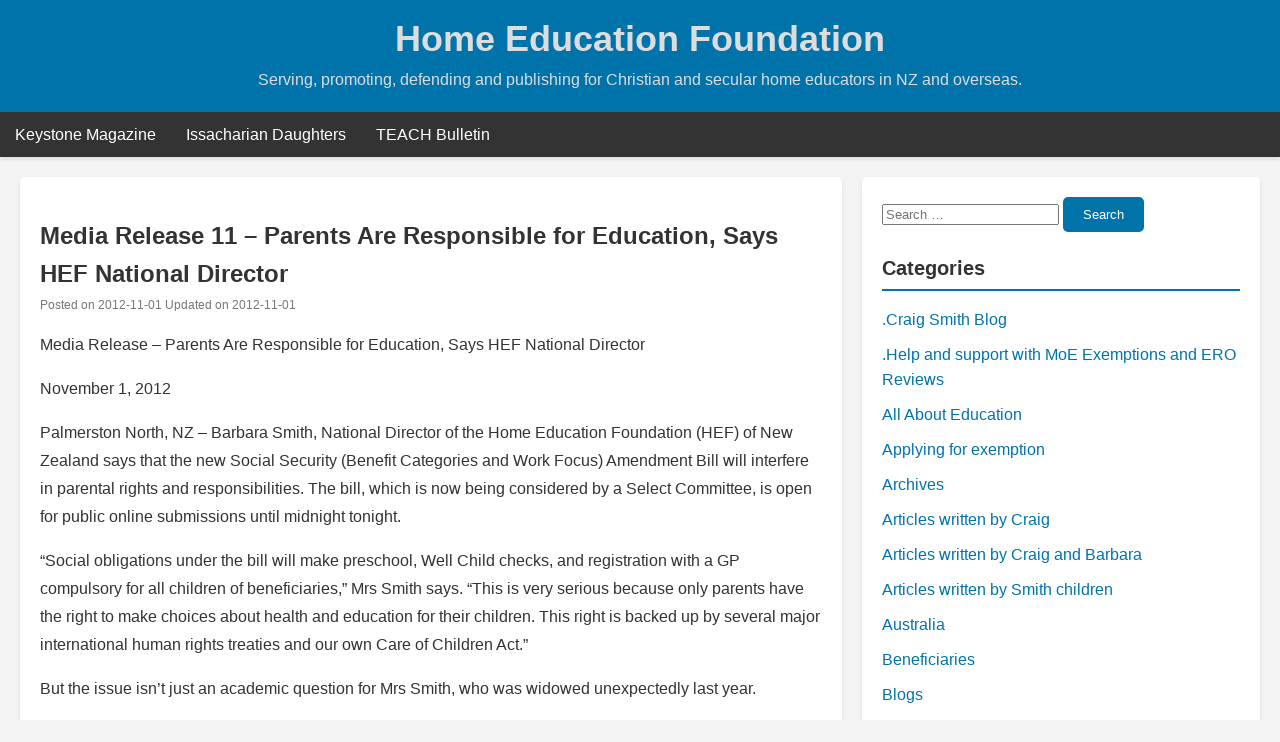

--- FILE ---
content_type: text/html; charset=UTF-8
request_url: https://hef.org.nz/2012/media-release-11-parents-are-responsible-for-education-says-hef-national-director/
body_size: 32453
content:
<!DOCTYPE html>
<html lang="en-US">
<head>
    <meta charset="UTF-8">
    <meta name="viewport" content="width=device-width, initial-scale=1">
    <link rel="profile" href="https://gmpg.org/xfn/11">
    <title>Media Release 11 – Parents Are Responsible for Education, Says HEF National Director &#8211; Home Education Foundation</title>
<meta name='robots' content='max-image-preview:large' />
<link rel="alternate" type="application/rss+xml" title="Home Education Foundation &raquo; Feed" href="https://hef.org.nz/feed/" />
<link rel="alternate" type="application/rss+xml" title="Home Education Foundation &raquo; Comments Feed" href="https://hef.org.nz/comments/feed/" />
<link rel="alternate" title="oEmbed (JSON)" type="application/json+oembed" href="https://hef.org.nz/wp-json/oembed/1.0/embed?url=https%3A%2F%2Fhef.org.nz%2F2012%2Fmedia-release-11-parents-are-responsible-for-education-says-hef-national-director%2F" />
<link rel="alternate" title="oEmbed (XML)" type="text/xml+oembed" href="https://hef.org.nz/wp-json/oembed/1.0/embed?url=https%3A%2F%2Fhef.org.nz%2F2012%2Fmedia-release-11-parents-are-responsible-for-education-says-hef-national-director%2F&#038;format=xml" />
<style id='wp-img-auto-sizes-contain-inline-css' type='text/css'>
img:is([sizes=auto i],[sizes^="auto," i]){contain-intrinsic-size:3000px 1500px}
/*# sourceURL=wp-img-auto-sizes-contain-inline-css */
</style>
<style id='wp-emoji-styles-inline-css' type='text/css'>

	img.wp-smiley, img.emoji {
		display: inline !important;
		border: none !important;
		box-shadow: none !important;
		height: 1em !important;
		width: 1em !important;
		margin: 0 0.07em !important;
		vertical-align: -0.1em !important;
		background: none !important;
		padding: 0 !important;
	}
/*# sourceURL=wp-emoji-styles-inline-css */
</style>
<style id='wp-block-library-inline-css' type='text/css'>
:root{--wp-block-synced-color:#7a00df;--wp-block-synced-color--rgb:122,0,223;--wp-bound-block-color:var(--wp-block-synced-color);--wp-editor-canvas-background:#ddd;--wp-admin-theme-color:#007cba;--wp-admin-theme-color--rgb:0,124,186;--wp-admin-theme-color-darker-10:#006ba1;--wp-admin-theme-color-darker-10--rgb:0,107,160.5;--wp-admin-theme-color-darker-20:#005a87;--wp-admin-theme-color-darker-20--rgb:0,90,135;--wp-admin-border-width-focus:2px}@media (min-resolution:192dpi){:root{--wp-admin-border-width-focus:1.5px}}.wp-element-button{cursor:pointer}:root .has-very-light-gray-background-color{background-color:#eee}:root .has-very-dark-gray-background-color{background-color:#313131}:root .has-very-light-gray-color{color:#eee}:root .has-very-dark-gray-color{color:#313131}:root .has-vivid-green-cyan-to-vivid-cyan-blue-gradient-background{background:linear-gradient(135deg,#00d084,#0693e3)}:root .has-purple-crush-gradient-background{background:linear-gradient(135deg,#34e2e4,#4721fb 50%,#ab1dfe)}:root .has-hazy-dawn-gradient-background{background:linear-gradient(135deg,#faaca8,#dad0ec)}:root .has-subdued-olive-gradient-background{background:linear-gradient(135deg,#fafae1,#67a671)}:root .has-atomic-cream-gradient-background{background:linear-gradient(135deg,#fdd79a,#004a59)}:root .has-nightshade-gradient-background{background:linear-gradient(135deg,#330968,#31cdcf)}:root .has-midnight-gradient-background{background:linear-gradient(135deg,#020381,#2874fc)}:root{--wp--preset--font-size--normal:16px;--wp--preset--font-size--huge:42px}.has-regular-font-size{font-size:1em}.has-larger-font-size{font-size:2.625em}.has-normal-font-size{font-size:var(--wp--preset--font-size--normal)}.has-huge-font-size{font-size:var(--wp--preset--font-size--huge)}.has-text-align-center{text-align:center}.has-text-align-left{text-align:left}.has-text-align-right{text-align:right}.has-fit-text{white-space:nowrap!important}#end-resizable-editor-section{display:none}.aligncenter{clear:both}.items-justified-left{justify-content:flex-start}.items-justified-center{justify-content:center}.items-justified-right{justify-content:flex-end}.items-justified-space-between{justify-content:space-between}.screen-reader-text{border:0;clip-path:inset(50%);height:1px;margin:-1px;overflow:hidden;padding:0;position:absolute;width:1px;word-wrap:normal!important}.screen-reader-text:focus{background-color:#ddd;clip-path:none;color:#444;display:block;font-size:1em;height:auto;left:5px;line-height:normal;padding:15px 23px 14px;text-decoration:none;top:5px;width:auto;z-index:100000}html :where(.has-border-color){border-style:solid}html :where([style*=border-top-color]){border-top-style:solid}html :where([style*=border-right-color]){border-right-style:solid}html :where([style*=border-bottom-color]){border-bottom-style:solid}html :where([style*=border-left-color]){border-left-style:solid}html :where([style*=border-width]){border-style:solid}html :where([style*=border-top-width]){border-top-style:solid}html :where([style*=border-right-width]){border-right-style:solid}html :where([style*=border-bottom-width]){border-bottom-style:solid}html :where([style*=border-left-width]){border-left-style:solid}html :where(img[class*=wp-image-]){height:auto;max-width:100%}:where(figure){margin:0 0 1em}html :where(.is-position-sticky){--wp-admin--admin-bar--position-offset:var(--wp-admin--admin-bar--height,0px)}@media screen and (max-width:600px){html :where(.is-position-sticky){--wp-admin--admin-bar--position-offset:0px}}

/*# sourceURL=wp-block-library-inline-css */
</style><style id='global-styles-inline-css' type='text/css'>
:root{--wp--preset--aspect-ratio--square: 1;--wp--preset--aspect-ratio--4-3: 4/3;--wp--preset--aspect-ratio--3-4: 3/4;--wp--preset--aspect-ratio--3-2: 3/2;--wp--preset--aspect-ratio--2-3: 2/3;--wp--preset--aspect-ratio--16-9: 16/9;--wp--preset--aspect-ratio--9-16: 9/16;--wp--preset--color--black: #000000;--wp--preset--color--cyan-bluish-gray: #abb8c3;--wp--preset--color--white: #ffffff;--wp--preset--color--pale-pink: #f78da7;--wp--preset--color--vivid-red: #cf2e2e;--wp--preset--color--luminous-vivid-orange: #ff6900;--wp--preset--color--luminous-vivid-amber: #fcb900;--wp--preset--color--light-green-cyan: #7bdcb5;--wp--preset--color--vivid-green-cyan: #00d084;--wp--preset--color--pale-cyan-blue: #8ed1fc;--wp--preset--color--vivid-cyan-blue: #0693e3;--wp--preset--color--vivid-purple: #9b51e0;--wp--preset--gradient--vivid-cyan-blue-to-vivid-purple: linear-gradient(135deg,rgb(6,147,227) 0%,rgb(155,81,224) 100%);--wp--preset--gradient--light-green-cyan-to-vivid-green-cyan: linear-gradient(135deg,rgb(122,220,180) 0%,rgb(0,208,130) 100%);--wp--preset--gradient--luminous-vivid-amber-to-luminous-vivid-orange: linear-gradient(135deg,rgb(252,185,0) 0%,rgb(255,105,0) 100%);--wp--preset--gradient--luminous-vivid-orange-to-vivid-red: linear-gradient(135deg,rgb(255,105,0) 0%,rgb(207,46,46) 100%);--wp--preset--gradient--very-light-gray-to-cyan-bluish-gray: linear-gradient(135deg,rgb(238,238,238) 0%,rgb(169,184,195) 100%);--wp--preset--gradient--cool-to-warm-spectrum: linear-gradient(135deg,rgb(74,234,220) 0%,rgb(151,120,209) 20%,rgb(207,42,186) 40%,rgb(238,44,130) 60%,rgb(251,105,98) 80%,rgb(254,248,76) 100%);--wp--preset--gradient--blush-light-purple: linear-gradient(135deg,rgb(255,206,236) 0%,rgb(152,150,240) 100%);--wp--preset--gradient--blush-bordeaux: linear-gradient(135deg,rgb(254,205,165) 0%,rgb(254,45,45) 50%,rgb(107,0,62) 100%);--wp--preset--gradient--luminous-dusk: linear-gradient(135deg,rgb(255,203,112) 0%,rgb(199,81,192) 50%,rgb(65,88,208) 100%);--wp--preset--gradient--pale-ocean: linear-gradient(135deg,rgb(255,245,203) 0%,rgb(182,227,212) 50%,rgb(51,167,181) 100%);--wp--preset--gradient--electric-grass: linear-gradient(135deg,rgb(202,248,128) 0%,rgb(113,206,126) 100%);--wp--preset--gradient--midnight: linear-gradient(135deg,rgb(2,3,129) 0%,rgb(40,116,252) 100%);--wp--preset--font-size--small: 13px;--wp--preset--font-size--medium: 20px;--wp--preset--font-size--large: 36px;--wp--preset--font-size--x-large: 42px;--wp--preset--spacing--20: 0.44rem;--wp--preset--spacing--30: 0.67rem;--wp--preset--spacing--40: 1rem;--wp--preset--spacing--50: 1.5rem;--wp--preset--spacing--60: 2.25rem;--wp--preset--spacing--70: 3.38rem;--wp--preset--spacing--80: 5.06rem;--wp--preset--shadow--natural: 6px 6px 9px rgba(0, 0, 0, 0.2);--wp--preset--shadow--deep: 12px 12px 50px rgba(0, 0, 0, 0.4);--wp--preset--shadow--sharp: 6px 6px 0px rgba(0, 0, 0, 0.2);--wp--preset--shadow--outlined: 6px 6px 0px -3px rgb(255, 255, 255), 6px 6px rgb(0, 0, 0);--wp--preset--shadow--crisp: 6px 6px 0px rgb(0, 0, 0);}:where(.is-layout-flex){gap: 0.5em;}:where(.is-layout-grid){gap: 0.5em;}body .is-layout-flex{display: flex;}.is-layout-flex{flex-wrap: wrap;align-items: center;}.is-layout-flex > :is(*, div){margin: 0;}body .is-layout-grid{display: grid;}.is-layout-grid > :is(*, div){margin: 0;}:where(.wp-block-columns.is-layout-flex){gap: 2em;}:where(.wp-block-columns.is-layout-grid){gap: 2em;}:where(.wp-block-post-template.is-layout-flex){gap: 1.25em;}:where(.wp-block-post-template.is-layout-grid){gap: 1.25em;}.has-black-color{color: var(--wp--preset--color--black) !important;}.has-cyan-bluish-gray-color{color: var(--wp--preset--color--cyan-bluish-gray) !important;}.has-white-color{color: var(--wp--preset--color--white) !important;}.has-pale-pink-color{color: var(--wp--preset--color--pale-pink) !important;}.has-vivid-red-color{color: var(--wp--preset--color--vivid-red) !important;}.has-luminous-vivid-orange-color{color: var(--wp--preset--color--luminous-vivid-orange) !important;}.has-luminous-vivid-amber-color{color: var(--wp--preset--color--luminous-vivid-amber) !important;}.has-light-green-cyan-color{color: var(--wp--preset--color--light-green-cyan) !important;}.has-vivid-green-cyan-color{color: var(--wp--preset--color--vivid-green-cyan) !important;}.has-pale-cyan-blue-color{color: var(--wp--preset--color--pale-cyan-blue) !important;}.has-vivid-cyan-blue-color{color: var(--wp--preset--color--vivid-cyan-blue) !important;}.has-vivid-purple-color{color: var(--wp--preset--color--vivid-purple) !important;}.has-black-background-color{background-color: var(--wp--preset--color--black) !important;}.has-cyan-bluish-gray-background-color{background-color: var(--wp--preset--color--cyan-bluish-gray) !important;}.has-white-background-color{background-color: var(--wp--preset--color--white) !important;}.has-pale-pink-background-color{background-color: var(--wp--preset--color--pale-pink) !important;}.has-vivid-red-background-color{background-color: var(--wp--preset--color--vivid-red) !important;}.has-luminous-vivid-orange-background-color{background-color: var(--wp--preset--color--luminous-vivid-orange) !important;}.has-luminous-vivid-amber-background-color{background-color: var(--wp--preset--color--luminous-vivid-amber) !important;}.has-light-green-cyan-background-color{background-color: var(--wp--preset--color--light-green-cyan) !important;}.has-vivid-green-cyan-background-color{background-color: var(--wp--preset--color--vivid-green-cyan) !important;}.has-pale-cyan-blue-background-color{background-color: var(--wp--preset--color--pale-cyan-blue) !important;}.has-vivid-cyan-blue-background-color{background-color: var(--wp--preset--color--vivid-cyan-blue) !important;}.has-vivid-purple-background-color{background-color: var(--wp--preset--color--vivid-purple) !important;}.has-black-border-color{border-color: var(--wp--preset--color--black) !important;}.has-cyan-bluish-gray-border-color{border-color: var(--wp--preset--color--cyan-bluish-gray) !important;}.has-white-border-color{border-color: var(--wp--preset--color--white) !important;}.has-pale-pink-border-color{border-color: var(--wp--preset--color--pale-pink) !important;}.has-vivid-red-border-color{border-color: var(--wp--preset--color--vivid-red) !important;}.has-luminous-vivid-orange-border-color{border-color: var(--wp--preset--color--luminous-vivid-orange) !important;}.has-luminous-vivid-amber-border-color{border-color: var(--wp--preset--color--luminous-vivid-amber) !important;}.has-light-green-cyan-border-color{border-color: var(--wp--preset--color--light-green-cyan) !important;}.has-vivid-green-cyan-border-color{border-color: var(--wp--preset--color--vivid-green-cyan) !important;}.has-pale-cyan-blue-border-color{border-color: var(--wp--preset--color--pale-cyan-blue) !important;}.has-vivid-cyan-blue-border-color{border-color: var(--wp--preset--color--vivid-cyan-blue) !important;}.has-vivid-purple-border-color{border-color: var(--wp--preset--color--vivid-purple) !important;}.has-vivid-cyan-blue-to-vivid-purple-gradient-background{background: var(--wp--preset--gradient--vivid-cyan-blue-to-vivid-purple) !important;}.has-light-green-cyan-to-vivid-green-cyan-gradient-background{background: var(--wp--preset--gradient--light-green-cyan-to-vivid-green-cyan) !important;}.has-luminous-vivid-amber-to-luminous-vivid-orange-gradient-background{background: var(--wp--preset--gradient--luminous-vivid-amber-to-luminous-vivid-orange) !important;}.has-luminous-vivid-orange-to-vivid-red-gradient-background{background: var(--wp--preset--gradient--luminous-vivid-orange-to-vivid-red) !important;}.has-very-light-gray-to-cyan-bluish-gray-gradient-background{background: var(--wp--preset--gradient--very-light-gray-to-cyan-bluish-gray) !important;}.has-cool-to-warm-spectrum-gradient-background{background: var(--wp--preset--gradient--cool-to-warm-spectrum) !important;}.has-blush-light-purple-gradient-background{background: var(--wp--preset--gradient--blush-light-purple) !important;}.has-blush-bordeaux-gradient-background{background: var(--wp--preset--gradient--blush-bordeaux) !important;}.has-luminous-dusk-gradient-background{background: var(--wp--preset--gradient--luminous-dusk) !important;}.has-pale-ocean-gradient-background{background: var(--wp--preset--gradient--pale-ocean) !important;}.has-electric-grass-gradient-background{background: var(--wp--preset--gradient--electric-grass) !important;}.has-midnight-gradient-background{background: var(--wp--preset--gradient--midnight) !important;}.has-small-font-size{font-size: var(--wp--preset--font-size--small) !important;}.has-medium-font-size{font-size: var(--wp--preset--font-size--medium) !important;}.has-large-font-size{font-size: var(--wp--preset--font-size--large) !important;}.has-x-large-font-size{font-size: var(--wp--preset--font-size--x-large) !important;}
/*# sourceURL=global-styles-inline-css */
</style>

<style id='classic-theme-styles-inline-css' type='text/css'>
/*! This file is auto-generated */
.wp-block-button__link{color:#fff;background-color:#32373c;border-radius:9999px;box-shadow:none;text-decoration:none;padding:calc(.667em + 2px) calc(1.333em + 2px);font-size:1.125em}.wp-block-file__button{background:#32373c;color:#fff;text-decoration:none}
/*# sourceURL=/wp-includes/css/classic-themes.min.css */
</style>
<link rel='stylesheet' id='blogbd-style-css' href='https://hef.org.nz/wp-content/themes/blogbd/style.css?ver=6.9' type='text/css' media='all' />
<link rel='stylesheet' id='font-awesome-css' href='https://hef.org.nz/wp-content/themes/blogbd/assets/css/font-awesome.css?ver=1.0' type='text/css' media='all' />
<script type="text/javascript" src="https://hef.org.nz/wp-includes/js/jquery/jquery.min.js?ver=3.7.1" id="jquery-core-js"></script>
<script type="text/javascript" src="https://hef.org.nz/wp-includes/js/jquery/jquery-migrate.min.js?ver=3.4.1" id="jquery-migrate-js"></script>
<link rel="https://api.w.org/" href="https://hef.org.nz/wp-json/" /><link rel="alternate" title="JSON" type="application/json" href="https://hef.org.nz/wp-json/wp/v2/posts/15075" /><link rel="EditURI" type="application/rsd+xml" title="RSD" href="https://hef.org.nz/xmlrpc.php?rsd" />
<meta name="generator" content="WordPress 6.9" />
<link rel="canonical" href="https://hef.org.nz/2012/media-release-11-parents-are-responsible-for-education-says-hef-national-director/" />
<link rel='shortlink' href='https://hef.org.nz/?p=15075' />
    <style type="text/css">
        a { color: #0073aa; }
        #secondary.widget-area ul li a { color: #0073aa; }
        body { 
            color: #333333; 
        }
        header.site-header a { color: #dddddd; }
        header.site-header { 
            background-color: #0073aa;
            color: #dddddd;
        }
    </style>
    <style type="text/css">.recentcomments a{display:inline !important;padding:0 !important;margin:0 !important;}</style></head>

<body class="wp-singular post-template-default single single-post postid-15075 single-format-standard wp-embed-responsive wp-theme-blogbd">
        <div id="page" class="site">
        <a class="skip-link screen-reader-text" href="#content">Skip to content</a>

        <header id="masthead" class="site-header">
            <div class="site-branding">
                                <p class="site-title"><a href="https://hef.org.nz/" rel="home">Home Education Foundation</a></p>
                                <p class="site-description">Serving, promoting, defending and publishing for Christian and secular home educators in NZ and overseas.</p>
                            </div><!-- .site-branding -->

            <nav id="site-navigation" class="main-navigation" role="navigation" aria-label="Primary Menu">
                <button class="menu-toggle" aria-controls="primary-menu" aria-expanded="false">
                    <img width="24" height="24" src="https://hef.org.nz/wp-content/themes/blogbd/assets/images/home.png" alt="Menu">
                </button>
                <div class="menu-resources-container"><ul id="primary-menu" class="menu"><li id="menu-item-9301" class="menu-item menu-item-type-taxonomy menu-item-object-category menu-item-9301"><a href="https://hef.org.nz/category/keystone-magazine/">Keystone Magazine</a></li>
<li id="menu-item-9302" class="menu-item menu-item-type-taxonomy menu-item-object-category menu-item-9302"><a href="https://hef.org.nz/category/issacharian-daughters/">Issacharian Daughters</a></li>
<li id="menu-item-9300" class="menu-item menu-item-type-taxonomy menu-item-object-category menu-item-9300"><a href="https://hef.org.nz/category/teach-bulletin/">TEACH Bulletin</a></li>
</ul></div>            </nav><!-- #site-navigation -->

        </header><!-- #masthead -->

        <div id="content" class="site-content">
    <div id="primary" class="content-area">
        <main id="main" class="site-main">
        <article id="post-15075" class="post-15075 post type-post status-publish format-standard hentry category-beneficiaries category-social-security-act-1964">
    <header class="entry-header">
        <h1 class="entry-title">Media Release 11 – Parents Are Responsible for Education, Says HEF National Director</h1>        <div class="entry-meta">
            <small class="posted-on">Posted on <span><time class="entry-date published" datetime="2012-11-01T15:17:33+13:00">2012-11-01</time><span> Updated on </span><time class="updated" datetime="2012-11-01T15:25:38+13:00">2012-11-01</time></span></small>        </div><!-- .entry-meta -->
    </header><!-- .entry-header -->

    <div class="entry-content">
        <p>Media Release – Parents Are Responsible for Education, Says HEF National Director</p>
<p>November 1, 2012</p>
<p>Palmerston North, NZ – Barbara Smith, National Director of the Home Education Foundation (HEF) of New Zealand says that the new Social Security (Benefit Categories and Work Focus) Amendment Bill will interfere in parental rights and responsibilities. The bill, which is now being considered by a Select Committee, is open for public online submissions until midnight tonight.</p>
<p>“Social obligations under the bill will make preschool, Well Child checks, and registration with a GP compulsory for all children of beneficiaries,” Mrs Smith says. “This is very serious because only parents have the right to make choices about health and education for their children. This right is backed up by several major international human rights treaties and our own Care of Children Act.”</p>
<p>But the issue isn’t just an academic question for Mrs Smith, who was widowed unexpectedly last year.</p>
<p>“I am a widow with eight children, the youngest of which has just turned 7,” Mrs Smith explains. “I am not on the widow’s benefit. My five older children are supporting me and my younger children.”</p>
<p>Mrs Smith says that this was not an easy decision to make. “After taxes, families and churches find it very difficult to look after the widows and fatherless. I have had people telling me that I am crazy not to take the widow’s benefit because, having paid my taxes, I am entitled to it.”</p>
<p>Nevertheless, Mrs Smith is convinced that she is not entitled to government help. “Historically the Church looked after widows and the fatherless. The Apostle Paul in his first letter to Timothy says that families should care for their own relations and that widows with no family support should be cared for by their church.”</p>
<p>But not all needy families have the support of friends and relations who will provide for them in times of hardship. “The government took on this role and now, because people are so used to paying compulsory taxes rather than giving free charity to their neighbours, the government needs to be very careful how it pulls out of supporting the needy.</p>
<p>“There are many families on the benefit for various reasons, who must rely on the government because nobody else is helping in this area right now.</p>
<p>“But they do not believe that getting government support means the government can tell them to make choices that would injure their children.”</p>
<p>Mrs Smith says she has spoken to hundreds of home educating parents who are concerned about the social obligations in the bill. “They want to continue home educating all their children, including the preschoolers, and they don’t want to be forced to send those children to schools because they understand that it is their responsibility to teach their children.”</p>
<p>This is not a responsibility that parents take lightly, says Mrs Smith. “Every parent has a sacred trust to teach and educate his children,” she says. “Scripture tells us that parents have been entrusted with their children to educate them, protect them, train them up, and prepare them for adulthood. Parents who do this are not abusing the government system – they are working at training up responsible adults.</p>
<p>“You might say that this is a lifestyle choice but we do not understand it as such. Many parents are grateful that the government provides schools and ECE for those parents who want to send their children to them. But parents still have the responsibility to decide what kind of education their child will receive, and where. The government must not take this responsibility away.</p>
<p>“Good parents know that they are morally responsible for their children. Don’t make them choose between the right thing and the legal thing. Don’t make them outlaws.”</p>
<p>Mrs Smith encourages all concerned Kiwis to make a submission to the Select Committee before submissions close at midnight (for online submissions) and at 5 pm (for mailed and delivered submissions) this evening, 1st November 2012. Materials for writing a submission can be found at www.hef.org.nz.</p>
<p>About the Home Education Foundation</p>
<p>The Home Education Foundation has been informing parents for 27 years about the fantastic opportunity to de-institutionalise our sons and daughters and to embrace the spiritual, intellectual and academic freedom that is ours for the taking. Through conferences, journals, newsletters and all kinds of personal communications, we explain the vision of handcrafting each child into a unique individual, complete with virtuous character, a hunger for service to others, academic acumen and a strong work ethic. For more information, please visit <a href="https://hef.org.nz">www.hef.org.nz</a> or more specifically<a href=" hef.org.nz/2012/make-a-submission-reject-compulsory-early-education-for-3-year-olds/" target="_blank"> hef.org.nz/2012/make-a-submission-reject-compulsory-early-education-for-3-year-olds/</a></p>
<p>This has alread appeared:</p>
<p><strong>Scoop: <a href="http://www.scoop.co.nz/stories/ED1211/S00008/parents-are-responsible-for-education-says-hef-director.htm" target="_blank">Parents Are Responsible for Education, Says HEF Director</a><br />
</strong></p>
<p><strong>Voxy:<a title="Parents are responsible for education, says HEF" href="http://www.voxy.co.nz/politics/parents-are-responsible-education-says-hef/5/139409" target="_blank"> Parents are responsible for education, says HEF</a></strong></p>
<p>To learn more about this bill, please contact</p>
<p>Barbara Smith<br />
National Director<br />
PO Box 9064<br />
Palmerston North 4441<br />
New Zealand<br />
ph. 06 357-4399<br />
06 354-7699<br />
Barbara@hef.org.nz</p>
<p style="text-align: left;"><a href="https://hef.org.nz/wp-content/uploads/2012/11/Barbara-Media.jpg"><img decoding="async" class="size-full wp-image-15076" title="Barbara - Media" src="https://hef.org.nz/wp-content/uploads/2012/11/Barbara-Media.jpg" alt="" width="117" height="166" /></a><a href="https://hef.org.nz/wp-content/uploads/2012/11/Families-Children-and-Parents-Together.bmp"><img decoding="async" class="wp-image-15077" title="Families Children and Parents Together" src="https://hef.org.nz/wp-content/uploads/2012/11/Families-Children-and-Parents-Together.bmp" alt="" width="121" height="165" /></a></p>
<p>~~~~~~~~~~~~~~~~~~~~~~~~~~~~~~~~~~~~~~~~~~~~~~~~~~~~~~~~~~~~~~~~~~~~</p>
<p><strong>Related Links:</strong></p>
<ul>
<li><a href="https://hef.org.nz/2012/media-release-10-preschool-associated-with-social-and-academic-disadvantage/" target="_blank">Media Release 10 – Preschool Associated With Social and Academic Disadvantage</a></li>
<li><a href="https://hef.org.nz/2012/15047/" target="_blank">A Bit of Political Advice to Home Educators by Craig Smith</a></li>
<li><a href="https://hef.org.nz/beneficiaries/submissions/samuel-blights-submission/" target="_blank">Samuel Blight’s submission</a></li>
<li><a href="https://hef.org.nz/beneficiaries/submissions/home-education-foundations-submission/" target="_blank">Home Education Foundation’s submission</a></li>
<li><a href="https://hef.org.nz/2012/media-release-9-social-security-bill-should-treat-home-education-as-a-legitimate-choice/" target="_blank">Media Release 9 – Social Security Bill Should Treat Home Education as a Legitimate Choice</a></li>
<li><a href="https://hef.org.nz/2012/media-release-8-social-security-bill-will-cause-real-hardship-to-real-people/" target="_blank">Media Release 8 – Social Security Bill Will Cause Real Hardship to Real People</a></li>
<li><a href="https://hef.org.nz/beneficiaries/submissions/family-integritys-submission-2/" target="_blank">Family Integrity’s submission</a></li>
<li><a href="https://hef.org.nz/2012/media-release-7-paula-bennetts-one-size-fits-all-approach-leaves-parents-with-no-options/" target="_blank">Media Release 7 – Paula Bennett’s One-Size-Fits-All Approach Leaves Parents With No Options</a></li>
<li><a href="https://hef.org.nz/2012/2nd-letter-from-paula-bennett-to-barbara-smith/" target="_blank">2nd letter from Paula Bennett to Barbara Smith</a></li>
<li><a href="https://hef.org.nz/2012/why-should-i-put-a-submission-into-the-select-committee-about-the-beneficiaries/" target="_blank">Why should I put a submission into the Select Committee about the beneficiaries?</a></li>
<li><a href="https://hef.org.nz/2012/media-release-6-social-security-bill-will-punish-responsible-parents-who-cant-be-bought/" target="_blank">Media Release 6 – Social Security Bill Will Punish Responsible Parents Who ‘Can’t Be Bought’</a></li>
<li><a href="https://hef.org.nz/2012/beneficiaries-policy-and-law/" target="_blank">Beneficiaries: Policy and Law</a></li>
<li><a href="https://hef.org.nz/beneficiaries/submissions/" target="_blank">66 Submissions</a></li>
<li>Submission: <a href="https://hef.org.nz/beneficiaries/submissions/trafficking-extortion-kidnapping-slavery-and-deception/" target="_blank">Trafficking, extortion, kidnapping, slavery and deception</a></li>
<li><a href="https://hef.org.nz/2012/media-release-5-beneficiary-parents-not-able-to-home-school-under-social-security-bill/" target="_blank">Media Release 5 – Beneficiary Parents “Not Able to Home School” Under Social Security Bill</a></li>
<li><a href="https://hef.org.nz/2012/media-release-4-social-security-bill-targets-responsible-parents-for-toughest-penalties/" target="_blank">Media Release 4 – Social Security Bill Targets Responsible Parents for Toughest Penalties</a></li>
<li><a href="https://hef.org.nz/2012/letter-from-paula-bennett-to-samuel-blight/" target="_blank">Letter from Paula Bennett to Samuel Blight</a></li>
<li><a href="https://hef.org.nz/2012/opinion-piece-in-truth/" target="_blank">Opinion Piece in Truth</a></li>
<li><a href="https://hef.org.nz/2012/possible-timeline-for-social-security-benefit-categories-and-work-focus-amendment-bill/" target="_blank">Possible timeline for Social Security (Benefit Categories and Work Focus) Amendment Bill</a></li>
<li><a href="https://hef.org.nz/2012/media-release-social-security-bills-ece-obligations-breach-human-rights/" target="_blank">Media Release 3 – Social Security Bill’s ECE Obligations Breach Human Rights</a></li>
<li><a href="https://hef.org.nz/2012/media-release-vulnerable-children-not-benefited-by-social-security-bill/" target="_blank">Media Release 2 – Vulnerable Children Not Benefited By Social Security Bill</a></li>
<li><a href="https://hef.org.nz/2012/media-release-social-security-bill-coerces-parents-removes-freedom/" target="_blank">Media Release 1 – Social Security Bill Coerces Parents, Removes Freedom</a></li>
<li><a href="https://hef.org.nz/2012/make-a-submission-reject-compulsory-early-education-for-3-year-olds/" target="_blank">Make a submission: Reject compulsory Early Education for 3 year olds</a></li>
<li><a href="https://hef.org.nz/2012/social-security-benefit-categories-and-work-focus-amendment-bill/" target="_blank">Some of the main links</a></li>
<li><a href="https://hef.org.nz/2012/qa-social-development-minister-paula-bennett-2/" target="_blank">Comment on Q+A: Social Development Minister Paula Bennett</a></li>
<li><a href="https://hef.org.nz/2012/human-rights-in-new-zealand-today-the-right-to-education/" target="_blank">Human Rights in New Zealand Today: The right to education </a></li>
<li><a href="https://hef.org.nz/2012/14177/" target="_blank">Raymond S. Moore on Early Childhood Centres</a></li>
<li><a href="https://hef.org.nz/2012/should-preschool-be-compulsory/" target="_blank">Should preschool be compulsory?</a></li>
<li><a href="https://hef.org.nz/2012/qa-social-development-minister-paula-bennett/" target="_blank">TVNZ One this morning Q&amp;A with Paula Bennett</a></li>
<li><a href="http://www.maxim.org.nz/Blog/What_is_best_for_children_.aspx" target="_blank">Maxim Institute: What is best for children?</a></li>
<li><a href="https://hef.org.nz/2012/huge-concerns-over-the-social-security-benefit-categories-and-work-focus-amendment-bill/" target="_blank">HUGE Concerns over the Social Security (Benefit Categories and Work Focus) Amendment Bill</a></li>
<li><a href="https://hef.org.nz/2012/letter-from-paula-bennett-concerning-beneficaries-and-home-education/" target="_blank">Letter from Paula Bennett concerning beneficaries and home education</a> to Barbara Smith</li>
<li><a href="https://hef.org.nz/2012/toby-manhire-on-benefit-slaying-nats-starting-to-look-plain-nasty/" target="_blank">Toby Manhire on Benefit-slaying Nats starting to look plain nasty</a></li>
<li><a href="https://hef.org.nz/2012/linking-welfare-to-preschool-attendance-a-world-first/" target="_blank">Linking welfare to preschool attendance a world first</a></li>
<li><a href="https://hef.org.nz/2012/new-update-on-how-will-the-new-social-obligations-which-will-be-required-of-all-beneficiary-parents-effect-home-schoolers/" target="_blank">New Update on: How will the new Social obligations which will be required of all beneficiary parents effect home schoolers?</a></li>
<li><a href="https://hef.org.nz/2012/how-will-the-new-social-obligations-which-will-be-required-of-all-beneficiary-parents-effect-home-schoolers/" target="_blank">How will the new Social obligations which will be required of all beneficiary parents effect home schoolers?</a></li>
</ul>
<div>
<p>~~~~~~~~~~~~~~~~~~~~~~~~~~~~~~~~~~~~~~~~~~~~~~~~~~~~~~~~~~~~~~</p>
<div>
<p><strong>From the Smiths:</strong></p>
<p><a href="https://hef.org.nz/2012/2012/2012/2012/2011/craig-smith-26-january-1951-to-30-september-2011/" target="_blank">https://hef.org.nz/2011/craig-smith-26-january-1951-to-30-september-2011/</a></p>
<p><strong>Updated </strong>5 October 2012:  One year on (Craig Smith’s Health) page 7 <a href="https://hef.org.nz/about-us/craig-smith-26151-to-30911/craig-smiths-health-page-1/one-year-on-craig-smiths-health-page-7/" target="_blank">click here</a></p>
<div>*****</div>
</div>
<p><strong>Needing help for your home schooling journey:</strong></p>
<p><a href="https://hef.org.nz/2012/2012/2012/2011/needing-help-for-your-home-schooling-journey-2/" target="_blank">https://hef.org.nz/2011/needing-help-for-your-home-schooling-journey-2/</a></p>
<p>And</p>
<p>Here are a couple of links to get you started home schooling:</p>
<p><a href="https://hef.org.nz/getting-started-2/" target="_blank">https://hef.org.nz/getting-started-2/</a></p>
<p>and</p>
<p><a href="https://hef.org.nz/exemptions/" target="_blank">https://hef.org.nz/exemptions/</a></p>
<p><strong>This link is motivational:</strong><br />
<a href="https://hef.org.nz/2012/2012/2012/home-schooling-what-is-it-all-about/" target="_blank">https://hef.org.nz/2012/home-schooling-what-is-it-all-about/</a></p>
<p>*******************************</p>
<p><strong>Social Security (Benefit Categories and Work Focus) Amendment Bill</strong></p>
<p><a href="https://hef.org.nz/2012/make-a-submission-reject-compulsory-early-education-for-3-year-olds/" target="_blank">Make a submission: Reject compulsory Early Education for 3 year olds</a></p>
<p>&nbsp;</p>
</div>
    </div><!-- .entry-content -->

    <footer class="entry-footer">
        <span class="cat-links">Posted in <a href="https://hef.org.nz/category/beneficiaries/" rel="category tag">Beneficiaries</a>, <a href="https://hef.org.nz/category/social-security-act-1964/" rel="category tag">Social Security Act 1964</a></span>&nbsp; &nbsp; &nbsp;    </footer><!-- .entry-footer -->
</article><!-- #post-15075 -->
<div class="navigation-post"><table class="post-navigation-table"><tr><td class="previous-post"><a href="https://hef.org.nz/2012/media-release-10-preschool-associated-with-social-and-academic-disadvantage/" rel="prev"><span class=""><< Previous post</span> <span class="post-title">Media Release 10 – Preschool Associated With Social  and Academic Disadvantage</span></a></td><td class="next-post"><a href="https://hef.org.nz/2012/1-12-hours-left-to-get-your-submissions-in-plus-barbara-smiths-submission/" rel="next"><span class="">Next post >></span> <span class="post-title">1 1/2 hours left to get your submissions in plus Barbara Smith&#8217;s submission</span></a></td></tr></table></div>        </main><!-- #main -->
    </div><!-- #primary -->
<aside id="secondary" class="widget-area">
    <section id="search-3" class="widget widget_search"><form role="search" method="get" class="search-form" action="https://hef.org.nz/">
    <label>
        <span class="screen-reader-text">Search for:</span>
        <input type="search" class="search-field" placeholder="Search &hellip;" value="" name="s" />
    </label>
    <button type="submit" class="search-submit">Search</button>
</form>
</section><section id="categories-5" class="widget widget_categories"><h2 class="widget-title">Categories</h2>
			<ul>
					<li class="cat-item cat-item-800"><a href="https://hef.org.nz/category/craig-smith-blog/">.Craig Smith Blog</a>
</li>
	<li class="cat-item cat-item-623"><a href="https://hef.org.nz/category/help-and-support-with-moe-exemptions-and-ero-reviews/">.Help and support with MoE Exemptions and ERO Reviews</a>
</li>
	<li class="cat-item cat-item-3"><a href="https://hef.org.nz/category/all-about-education/">All About Education</a>
</li>
	<li class="cat-item cat-item-4"><a href="https://hef.org.nz/category/applying-for-exemption/">Applying for exemption</a>
</li>
	<li class="cat-item cat-item-5"><a href="https://hef.org.nz/category/archives/">Archives</a>
</li>
	<li class="cat-item cat-item-47"><a href="https://hef.org.nz/category/articles-written-by-craig/">Articles written by Craig</a>
</li>
	<li class="cat-item cat-item-48"><a href="https://hef.org.nz/category/articles-written-by-craig-and-barbara/">Articles written by Craig and Barbara</a>
</li>
	<li class="cat-item cat-item-6"><a href="https://hef.org.nz/category/articles-written-by-genevieve/">Articles written by Smith children</a>
</li>
	<li class="cat-item cat-item-802"><a href="https://hef.org.nz/category/australia/">Australia</a>
</li>
	<li class="cat-item cat-item-804"><a href="https://hef.org.nz/category/beneficiaries/">Beneficiaries</a>
</li>
	<li class="cat-item cat-item-660"><a href="https://hef.org.nz/category/blogs/">Blogs</a>
</li>
	<li class="cat-item cat-item-176"><a href="https://hef.org.nz/category/books/">books</a>
</li>
	<li class="cat-item cat-item-7"><a href="https://hef.org.nz/category/bookshop/">Bookshop</a>
</li>
	<li class="cat-item cat-item-41"><a href="https://hef.org.nz/category/challenges-and-competitions/">Challenges and competitions</a>
</li>
	<li class="cat-item cat-item-8"><a href="https://hef.org.nz/category/coming-events/">Coming Events</a>
</li>
	<li class="cat-item cat-item-9"><a href="https://hef.org.nz/category/contact-us/">Contact US</a>
</li>
	<li class="cat-item cat-item-625"><a href="https://hef.org.nz/category/dayspring-resource-centre/">Dayspring Resource Centre</a>
</li>
	<li class="cat-item cat-item-613"><a href="https://hef.org.nz/category/diana-waring-tour-of-nz/">Diana Waring</a>
</li>
	<li class="cat-item cat-item-808"><a href="https://hef.org.nz/category/ece/">ECE</a>
</li>
	<li class="cat-item cat-item-10"><a href="https://hef.org.nz/category/ero-review/">ERO Review</a>
</li>
	<li class="cat-item cat-item-40"><a href="https://hef.org.nz/category/getting-into-tertiary-and-workforce/">Getting into Tertiary and workforce</a>
</li>
	<li class="cat-item cat-item-11"><a href="https://hef.org.nz/category/getting-started/">Getting started</a>
</li>
	<li class="cat-item cat-item-615"><a href="https://hef.org.nz/category/getting-started-diagnostic-quiz/">Getting Started &#8211; Diagnostic Quiz</a>
</li>
	<li class="cat-item cat-item-548"><a href="https://hef.org.nz/category/help-for-he-families/">Help for HE Families</a>
</li>
	<li class="cat-item cat-item-690"><a href="https://hef.org.nz/category/history/">History</a>
</li>
	<li class="cat-item cat-item-12"><a href="https://hef.org.nz/category/home-education-awareness-week/">Home Education Awareness Week</a>
</li>
	<li class="cat-item cat-item-13"><a href="https://hef.org.nz/category/home-education-foundation/">Home Education Foundation</a>
</li>
	<li class="cat-item cat-item-38"><a href="https://hef.org.nz/category/email-discussion-groups/">Home Education Online Groups</a>
</li>
	<li class="cat-item cat-item-45"><a href="https://hef.org.nz/category/home-education-through-secondary-years/">Home Education through Secondary years</a>
</li>
	<li class="cat-item cat-item-14"><a href="https://hef.org.nz/category/home-educators-did-it/">Home Educators Did It</a>
</li>
	<li class="cat-item cat-item-796"><a href="https://hef.org.nz/category/home-schooling-support-groups/">Home Schooling Support Groups</a>
</li>
	<li class="cat-item cat-item-629"><a href="https://hef.org.nz/category/ideas-of-what-to-do/">Ideas of what to do</a>
</li>
	<li class="cat-item cat-item-674"><a href="https://hef.org.nz/category/immigrating-to-new-zealand/">Immigrating to New Zealand</a>
</li>
	<li class="cat-item cat-item-15"><a href="https://hef.org.nz/category/international-home-education/">International Home Education</a>
</li>
	<li class="cat-item cat-item-50"><a href="https://hef.org.nz/category/internet-studies/">Internet studies</a>
</li>
	<li class="cat-item cat-item-16"><a href="https://hef.org.nz/category/issacharian-daughters/">Issacharian Daughters</a>
</li>
	<li class="cat-item cat-item-17"><a href="https://hef.org.nz/category/keystone-magazine/">Keystone Magazine</a>
</li>
	<li class="cat-item cat-item-18"><a href="https://hef.org.nz/category/latest-from-the-moe/">Latest From the MOE</a>
</li>
	<li class="cat-item cat-item-19"><a href="https://hef.org.nz/category/links/">Links</a>
</li>
	<li class="cat-item cat-item-801"><a href="https://hef.org.nz/category/looking-for-work/">Looking for work</a>
</li>
	<li class="cat-item cat-item-639"><a href="https://hef.org.nz/category/maths/">Maths</a>
</li>
	<li class="cat-item cat-item-101"><a href="https://hef.org.nz/category/moe/">MoE</a>
</li>
	<li class="cat-item cat-item-57"><a href="https://hef.org.nz/category/new-zealand/">New Zealand</a>
</li>
	<li class="cat-item cat-item-505"><a href="https://hef.org.nz/category/news/">News</a>
</li>
	<li class="cat-item cat-item-638"><a href="https://hef.org.nz/category/nz-families/">NZ Families</a>
</li>
	<li class="cat-item cat-item-546"><a href="https://hef.org.nz/category/nz-homeschooling-suppliers/">NZ Homeschooling Suppliers</a>
</li>
	<li class="cat-item cat-item-20"><a href="https://hef.org.nz/category/nz-media/">NZ Media</a>
</li>
	<li class="cat-item cat-item-51"><a href="https://hef.org.nz/category/preschoolers/">Preschoolers</a>
</li>
	<li class="cat-item cat-item-21"><a href="https://hef.org.nz/category/products/">Products</a>
</li>
	<li class="cat-item cat-item-22"><a href="https://hef.org.nz/category/profile-of-the-smiths/">Profile of the Smiths</a>
</li>
	<li class="cat-item cat-item-23"><a href="https://hef.org.nz/category/research/">Research</a>
</li>
	<li class="cat-item cat-item-174"><a href="https://hef.org.nz/category/schooling/">Schooling</a>
</li>
	<li class="cat-item cat-item-397"><a href="https://hef.org.nz/category/science/">Science</a>
</li>
	<li class="cat-item cat-item-43"><a href="https://hef.org.nz/category/skills-home-educators-need-to-learn/">Skills home educators need to learn</a>
</li>
	<li class="cat-item cat-item-805"><a href="https://hef.org.nz/category/social-security-act-1964/">Social Security Act 1964</a>
</li>
	<li class="cat-item cat-item-798"><a href="https://hef.org.nz/category/spain/">Spain</a>
</li>
	<li class="cat-item cat-item-656"><a href="https://hef.org.nz/category/special-needs/">Special Needs</a>
</li>
	<li class="cat-item cat-item-779"><a href="https://hef.org.nz/category/student-id-card-free/">Student ID card (Free)</a>
</li>
	<li class="cat-item cat-item-104"><a href="https://hef.org.nz/category/sweden/">Sweden</a>
</li>
	<li class="cat-item cat-item-24"><a href="https://hef.org.nz/category/teach-bulletin/">TEACH Bulletin</a>
</li>
	<li class="cat-item cat-item-795"><a href="https://hef.org.nz/category/technology/">Technology</a>
</li>
	<li class="cat-item cat-item-46"><a href="https://hef.org.nz/category/tough-questions-parents-ask/">Tough Questions Parents ask</a>
</li>
	<li class="cat-item cat-item-806"><a href="https://hef.org.nz/category/tribunal-findings/">Tribunal findings</a>
</li>
	<li class="cat-item cat-item-1"><a href="https://hef.org.nz/category/uncategorized/">Uncategorized</a>
</li>
	<li class="cat-item cat-item-807"><a href="https://hef.org.nz/category/vulnerable-children/">Vulnerable Children</a>
</li>
	<li class="cat-item cat-item-747"><a href="https://hef.org.nz/category/webinar/">Webinar</a>
</li>
	<li class="cat-item cat-item-26"><a href="https://hef.org.nz/category/workshops-and-electives/">Workshops and Electives</a>
</li>
	<li class="cat-item cat-item-44"><a href="https://hef.org.nz/category/worldviews/">Worldviews</a>
</li>
	<li class="cat-item cat-item-39"><a href="https://hef.org.nz/category/youtube/">Youtube</a>
</li>
	<li class="cat-item cat-item-653"><a href="https://hef.org.nz/category/free-stuff-on-the-web/">zFree Stuff on the Web</a>
</li>
	<li class="cat-item cat-item-435"><a href="https://hef.org.nz/category/health/">zHealth</a>
</li>
			</ul>

			</section><section id="text-426184100" class="widget widget_text"><h2 class="widget-title">Pinterest</h2>			<div class="textwidget"><a href="//www.pinterest.com/pin/create/button/?url=http%3A%2F%2Fwww.hef.org.nz&media=http%3A%2F%2Ffarm8.staticflickr.com%2F7027%2F6851755809_df5b2051c9_z.jpg&description=Next%20stop%3A%20Pinterest" data-pin-do="buttonPin" data-pin-config="above"><img src="//assets.pinterest.com/images/pidgets/pinit_fg_en_rect_gray_20.png" /></a>
<!-- Please call pinit.js only once per page -->
<script type="text/javascript" async src="//assets.pinterest.com/js/pinit.js"></script></div>
		</section><section id="text-426184099" class="widget widget_text">			<div class="textwidget"><iframe src="//www.facebook.com/plugins/follow?href=https%3A%2F%2Fwww.facebook.com%2Fcraigsmithfamily&amp;layout=standard&amp;show_faces=true&amp;colorscheme=light&amp;width=450&amp;height=80" scrolling="no" frameborder="0" style="border:none; overflow:hidden; width:100%; height:80px;" allowTransparency="true"></iframe></div>
		</section><section id="text-426184083" class="widget widget_text">			<div class="textwidget"><p><a href="https://twitter.com/share" class="twitter-share-button" data-via="NZHomeEducation">Tweet</a><br />
<script>!function(d,s,id){var js,fjs=d.getElementsByTagName(s)[0];if(!d.getElementById(id)){js=d.createElement(s);js.id=id;js.src="//platform.twitter.com/widgets.js";fjs.parentNode.insertBefore(js,fjs);}}(document,"script","twitter-wjs");</script></p>
</div>
		</section><section id="text-426184081" class="widget widget_text">			<div class="textwidget"><!-- Place this tag where you want the +1 button to render -->
<g:plusone annotation="inline"></g:plusone>

<!-- Place this render call where appropriate -->
<script type="text/javascript">
  (function() {
    var po = document.createElement('script'); po.type = 'text/javascript'; po.async = true;
    po.src = 'https://apis.google.com/js/plusone.js';
    var s = document.getElementsByTagName('script')[0]; s.parentNode.insertBefore(po, s);
  })();
</script></div>
		</section>
		<section id="recent-posts-3" class="widget widget_recent_entries">
		<h2 class="widget-title">Recent Posts</h2>
		<ul>
											<li>
					<a href="https://hef.org.nz/2026/un-safety-in-education/">UN safety in Education</a>
									</li>
											<li>
					<a href="https://hef.org.nz/2025/home-education-2025-statistics/">Home Education 2025 Statistics</a>
									</li>
											<li>
					<a href="https://hef.org.nz/2025/home-education-statistics-1july-2024/">Home Education statistics 1July 2024</a>
									</li>
											<li>
					<a href="https://hef.org.nz/2024/un-safety-as-an-element-of-the-right-to-education-and-a-precondition-for-its-full-realization/">UN- SAFETY AS AN ELEMENT OF THE RIGHT TO EDUCATION AND A PRECONDITION FOR ITS FULL REALIZATION</a>
									</li>
											<li>
					<a href="https://hef.org.nz/2024/new-to-home-education/">New to Home Education</a>
									</li>
											<li>
					<a href="https://hef.org.nz/2024/new-to-home-educating/">New to Home Educating</a>
									</li>
											<li>
					<a href="https://hef.org.nz/2024/sorry-for-my-absence/">Sorry for my absence</a>
									</li>
											<li>
					<a href="https://hef.org.nz/2022/dont-you-dare/">Dont you dare</a>
									</li>
											<li>
					<a href="https://hef.org.nz/2022/home-educators-and-the-new-vaccine-mandates/">Home Educators and the New Vaccine Mandates</a>
									</li>
											<li>
					<a href="https://hef.org.nz/2022/considerations-when-hiring-help-and-other-thoughts-for-new-home-educators/">Considerations when hiring help (and other thoughts for new home educators)</a>
									</li>
					</ul>

		</section><section id="recent-comments-3" class="widget widget_recent_comments"><h2 class="widget-title">Recent Comments</h2><ul id="recentcomments"><li class="recentcomments"><span class="comment-author-link">Mohamed Shokry</span> on <a href="https://hef.org.nz/2020/free-online-international-conference-13-19-july-2020/comment-page-1/#comment-32992">Free Online International Home Schooling Conference 13-19 July 2020</a></li><li class="recentcomments"><span class="comment-author-link">Mohamed Shokry</span> on <a href="https://hef.org.nz/2020/free-online-international-conference-13-19-july-2020/comment-page-1/#comment-32989">Free Online International Home Schooling Conference 13-19 July 2020</a></li><li class="recentcomments"><span class="comment-author-link">Mohamed Shokry</span> on <a href="https://hef.org.nz/getting-started-2/home-education-in-new-zealand/comment-page-1/#comment-32925">An Outline of Home Education in NZ</a></li><li class="recentcomments"><span class="comment-author-link"><a href="https://hef.org.nz" class="url" rel="ugc">Barbara</a></span> on <a href="https://hef.org.nz/2020/isolation-education-unschooling-schooling/comment-page-1/#comment-32708">Isolation education/unschooling/schooling</a></li><li class="recentcomments"><span class="comment-author-link"><a href="https://hef.org.nz" class="url" rel="ugc">Barbara</a></span> on <a href="https://hef.org.nz/2019/homeschool-summit-encore-on-now/comment-page-1/#comment-32329">Homeschool Summit Encore on now</a></li><li class="recentcomments"><span class="comment-author-link"><a href="https://hef.org.nz" class="url" rel="ugc">Barbara</a></span> on <a href="https://hef.org.nz/2019/homeschool-summit-encore-on-now/comment-page-1/#comment-32328">Homeschool Summit Encore on now</a></li><li class="recentcomments"><span class="comment-author-link"><a href="https://hef.org.nz" class="url" rel="ugc">Barbara</a></span> on <a href="https://hef.org.nz/2019/homeschool-summit-encore-on-now/comment-page-1/#comment-32327">Homeschool Summit Encore on now</a></li><li class="recentcomments"><span class="comment-author-link"><a href="https://hef.org.nz" class="url" rel="ugc">Barbara</a></span> on <a href="https://hef.org.nz/2019/homeschool-summit-encore-on-now/comment-page-1/#comment-32326">Homeschool Summit Encore on now</a></li><li class="recentcomments"><span class="comment-author-link"><a href="https://hef.org.nz" class="url" rel="ugc">Barbara</a></span> on <a href="https://hef.org.nz/2019/homeschool-summit-encore-on-now/comment-page-1/#comment-32325">Homeschool Summit Encore on now</a></li><li class="recentcomments"><span class="comment-author-link"><a href="https://hef.org.nz" class="url" rel="ugc">Barbara</a></span> on <a href="https://hef.org.nz/2019/homeschool-summit-encore-on-now/comment-page-1/#comment-32324">Homeschool Summit Encore on now</a></li></ul></section><section id="archives-2" class="widget widget_archive"><h2 class="widget-title">Archives</h2>		<label class="screen-reader-text" for="archives-dropdown-2">Archives</label>
		<select id="archives-dropdown-2" name="archive-dropdown">
			
			<option value="">Select Month</option>
				<option value='https://hef.org.nz/2026/01/'> January 2026 </option>
	<option value='https://hef.org.nz/2025/12/'> December 2025 </option>
	<option value='https://hef.org.nz/2025/04/'> April 2025 </option>
	<option value='https://hef.org.nz/2024/12/'> December 2024 </option>
	<option value='https://hef.org.nz/2024/08/'> August 2024 </option>
	<option value='https://hef.org.nz/2022/05/'> May 2022 </option>
	<option value='https://hef.org.nz/2022/01/'> January 2022 </option>
	<option value='https://hef.org.nz/2021/11/'> November 2021 </option>
	<option value='https://hef.org.nz/2021/10/'> October 2021 </option>
	<option value='https://hef.org.nz/2021/05/'> May 2021 </option>
	<option value='https://hef.org.nz/2021/04/'> April 2021 </option>
	<option value='https://hef.org.nz/2020/12/'> December 2020 </option>
	<option value='https://hef.org.nz/2020/10/'> October 2020 </option>
	<option value='https://hef.org.nz/2020/09/'> September 2020 </option>
	<option value='https://hef.org.nz/2020/08/'> August 2020 </option>
	<option value='https://hef.org.nz/2020/07/'> July 2020 </option>
	<option value='https://hef.org.nz/2020/06/'> June 2020 </option>
	<option value='https://hef.org.nz/2020/05/'> May 2020 </option>
	<option value='https://hef.org.nz/2020/04/'> April 2020 </option>
	<option value='https://hef.org.nz/2020/03/'> March 2020 </option>
	<option value='https://hef.org.nz/2020/02/'> February 2020 </option>
	<option value='https://hef.org.nz/2020/01/'> January 2020 </option>
	<option value='https://hef.org.nz/2019/10/'> October 2019 </option>
	<option value='https://hef.org.nz/2019/07/'> July 2019 </option>
	<option value='https://hef.org.nz/2019/06/'> June 2019 </option>
	<option value='https://hef.org.nz/2019/05/'> May 2019 </option>
	<option value='https://hef.org.nz/2019/04/'> April 2019 </option>
	<option value='https://hef.org.nz/2019/03/'> March 2019 </option>
	<option value='https://hef.org.nz/2019/02/'> February 2019 </option>
	<option value='https://hef.org.nz/2019/01/'> January 2019 </option>
	<option value='https://hef.org.nz/2018/12/'> December 2018 </option>
	<option value='https://hef.org.nz/2018/11/'> November 2018 </option>
	<option value='https://hef.org.nz/2018/10/'> October 2018 </option>
	<option value='https://hef.org.nz/2018/09/'> September 2018 </option>
	<option value='https://hef.org.nz/2018/07/'> July 2018 </option>
	<option value='https://hef.org.nz/2018/05/'> May 2018 </option>
	<option value='https://hef.org.nz/2018/03/'> March 2018 </option>
	<option value='https://hef.org.nz/2018/02/'> February 2018 </option>
	<option value='https://hef.org.nz/2018/01/'> January 2018 </option>
	<option value='https://hef.org.nz/2017/10/'> October 2017 </option>
	<option value='https://hef.org.nz/2017/09/'> September 2017 </option>
	<option value='https://hef.org.nz/2017/07/'> July 2017 </option>
	<option value='https://hef.org.nz/2017/04/'> April 2017 </option>
	<option value='https://hef.org.nz/2017/03/'> March 2017 </option>
	<option value='https://hef.org.nz/2017/01/'> January 2017 </option>
	<option value='https://hef.org.nz/2016/12/'> December 2016 </option>
	<option value='https://hef.org.nz/2016/11/'> November 2016 </option>
	<option value='https://hef.org.nz/2016/10/'> October 2016 </option>
	<option value='https://hef.org.nz/2016/09/'> September 2016 </option>
	<option value='https://hef.org.nz/2016/08/'> August 2016 </option>
	<option value='https://hef.org.nz/2016/07/'> July 2016 </option>
	<option value='https://hef.org.nz/2016/06/'> June 2016 </option>
	<option value='https://hef.org.nz/2016/05/'> May 2016 </option>
	<option value='https://hef.org.nz/2016/04/'> April 2016 </option>
	<option value='https://hef.org.nz/2016/03/'> March 2016 </option>
	<option value='https://hef.org.nz/2016/02/'> February 2016 </option>
	<option value='https://hef.org.nz/2016/01/'> January 2016 </option>
	<option value='https://hef.org.nz/2015/12/'> December 2015 </option>
	<option value='https://hef.org.nz/2015/11/'> November 2015 </option>
	<option value='https://hef.org.nz/2015/10/'> October 2015 </option>
	<option value='https://hef.org.nz/2015/09/'> September 2015 </option>
	<option value='https://hef.org.nz/2015/08/'> August 2015 </option>
	<option value='https://hef.org.nz/2015/07/'> July 2015 </option>
	<option value='https://hef.org.nz/2015/06/'> June 2015 </option>
	<option value='https://hef.org.nz/2015/05/'> May 2015 </option>
	<option value='https://hef.org.nz/2015/04/'> April 2015 </option>
	<option value='https://hef.org.nz/2015/03/'> March 2015 </option>
	<option value='https://hef.org.nz/2015/02/'> February 2015 </option>
	<option value='https://hef.org.nz/2015/01/'> January 2015 </option>
	<option value='https://hef.org.nz/2014/12/'> December 2014 </option>
	<option value='https://hef.org.nz/2014/11/'> November 2014 </option>
	<option value='https://hef.org.nz/2014/10/'> October 2014 </option>
	<option value='https://hef.org.nz/2014/09/'> September 2014 </option>
	<option value='https://hef.org.nz/2014/08/'> August 2014 </option>
	<option value='https://hef.org.nz/2014/07/'> July 2014 </option>
	<option value='https://hef.org.nz/2014/06/'> June 2014 </option>
	<option value='https://hef.org.nz/2014/05/'> May 2014 </option>
	<option value='https://hef.org.nz/2014/04/'> April 2014 </option>
	<option value='https://hef.org.nz/2014/03/'> March 2014 </option>
	<option value='https://hef.org.nz/2014/02/'> February 2014 </option>
	<option value='https://hef.org.nz/2014/01/'> January 2014 </option>
	<option value='https://hef.org.nz/2013/12/'> December 2013 </option>
	<option value='https://hef.org.nz/2013/11/'> November 2013 </option>
	<option value='https://hef.org.nz/2013/10/'> October 2013 </option>
	<option value='https://hef.org.nz/2013/09/'> September 2013 </option>
	<option value='https://hef.org.nz/2013/08/'> August 2013 </option>
	<option value='https://hef.org.nz/2013/07/'> July 2013 </option>
	<option value='https://hef.org.nz/2013/06/'> June 2013 </option>
	<option value='https://hef.org.nz/2013/05/'> May 2013 </option>
	<option value='https://hef.org.nz/2013/04/'> April 2013 </option>
	<option value='https://hef.org.nz/2013/03/'> March 2013 </option>
	<option value='https://hef.org.nz/2013/02/'> February 2013 </option>
	<option value='https://hef.org.nz/2013/01/'> January 2013 </option>
	<option value='https://hef.org.nz/2012/12/'> December 2012 </option>
	<option value='https://hef.org.nz/2012/11/'> November 2012 </option>
	<option value='https://hef.org.nz/2012/10/'> October 2012 </option>
	<option value='https://hef.org.nz/2012/09/'> September 2012 </option>
	<option value='https://hef.org.nz/2012/08/'> August 2012 </option>
	<option value='https://hef.org.nz/2012/07/'> July 2012 </option>
	<option value='https://hef.org.nz/2012/06/'> June 2012 </option>
	<option value='https://hef.org.nz/2012/05/'> May 2012 </option>
	<option value='https://hef.org.nz/2012/04/'> April 2012 </option>
	<option value='https://hef.org.nz/2012/03/'> March 2012 </option>
	<option value='https://hef.org.nz/2012/02/'> February 2012 </option>
	<option value='https://hef.org.nz/2012/01/'> January 2012 </option>
	<option value='https://hef.org.nz/2011/12/'> December 2011 </option>
	<option value='https://hef.org.nz/2011/11/'> November 2011 </option>
	<option value='https://hef.org.nz/2011/10/'> October 2011 </option>
	<option value='https://hef.org.nz/2011/08/'> August 2011 </option>
	<option value='https://hef.org.nz/2011/07/'> July 2011 </option>
	<option value='https://hef.org.nz/2011/06/'> June 2011 </option>
	<option value='https://hef.org.nz/2011/05/'> May 2011 </option>
	<option value='https://hef.org.nz/2011/04/'> April 2011 </option>
	<option value='https://hef.org.nz/2011/03/'> March 2011 </option>
	<option value='https://hef.org.nz/2011/02/'> February 2011 </option>
	<option value='https://hef.org.nz/2011/01/'> January 2011 </option>
	<option value='https://hef.org.nz/2010/12/'> December 2010 </option>
	<option value='https://hef.org.nz/2010/11/'> November 2010 </option>
	<option value='https://hef.org.nz/2010/10/'> October 2010 </option>
	<option value='https://hef.org.nz/2010/09/'> September 2010 </option>
	<option value='https://hef.org.nz/2010/08/'> August 2010 </option>
	<option value='https://hef.org.nz/2010/07/'> July 2010 </option>
	<option value='https://hef.org.nz/2010/06/'> June 2010 </option>
	<option value='https://hef.org.nz/2010/05/'> May 2010 </option>
	<option value='https://hef.org.nz/2010/04/'> April 2010 </option>
	<option value='https://hef.org.nz/2010/03/'> March 2010 </option>
	<option value='https://hef.org.nz/2010/02/'> February 2010 </option>
	<option value='https://hef.org.nz/2010/01/'> January 2010 </option>
	<option value='https://hef.org.nz/2009/12/'> December 2009 </option>
	<option value='https://hef.org.nz/2009/11/'> November 2009 </option>
	<option value='https://hef.org.nz/2009/10/'> October 2009 </option>
	<option value='https://hef.org.nz/2009/09/'> September 2009 </option>
	<option value='https://hef.org.nz/2009/08/'> August 2009 </option>
	<option value='https://hef.org.nz/2009/07/'> July 2009 </option>
	<option value='https://hef.org.nz/2009/06/'> June 2009 </option>
	<option value='https://hef.org.nz/2009/05/'> May 2009 </option>
	<option value='https://hef.org.nz/2009/04/'> April 2009 </option>
	<option value='https://hef.org.nz/2009/03/'> March 2009 </option>
	<option value='https://hef.org.nz/2009/02/'> February 2009 </option>
	<option value='https://hef.org.nz/2009/01/'> January 2009 </option>
	<option value='https://hef.org.nz/2008/12/'> December 2008 </option>
	<option value='https://hef.org.nz/2008/11/'> November 2008 </option>
	<option value='https://hef.org.nz/2008/10/'> October 2008 </option>
	<option value='https://hef.org.nz/2008/09/'> September 2008 </option>
	<option value='https://hef.org.nz/2008/08/'> August 2008 </option>
	<option value='https://hef.org.nz/2008/07/'> July 2008 </option>
	<option value='https://hef.org.nz/2008/06/'> June 2008 </option>
	<option value='https://hef.org.nz/2008/05/'> May 2008 </option>
	<option value='https://hef.org.nz/2008/04/'> April 2008 </option>
	<option value='https://hef.org.nz/2008/03/'> March 2008 </option>
	<option value='https://hef.org.nz/2008/02/'> February 2008 </option>
	<option value='https://hef.org.nz/2008/01/'> January 2008 </option>
	<option value='https://hef.org.nz/2007/12/'> December 2007 </option>
	<option value='https://hef.org.nz/2007/11/'> November 2007 </option>
	<option value='https://hef.org.nz/2007/10/'> October 2007 </option>
	<option value='https://hef.org.nz/2007/09/'> September 2007 </option>
	<option value='https://hef.org.nz/2007/08/'> August 2007 </option>
	<option value='https://hef.org.nz/2007/07/'> July 2007 </option>
	<option value='https://hef.org.nz/2007/06/'> June 2007 </option>
	<option value='https://hef.org.nz/2007/05/'> May 2007 </option>
	<option value='https://hef.org.nz/2007/04/'> April 2007 </option>
	<option value='https://hef.org.nz/2007/03/'> March 2007 </option>
	<option value='https://hef.org.nz/2007/02/'> February 2007 </option>
	<option value='https://hef.org.nz/2007/01/'> January 2007 </option>
	<option value='https://hef.org.nz/2006/12/'> December 2006 </option>
	<option value='https://hef.org.nz/2006/11/'> November 2006 </option>
	<option value='https://hef.org.nz/2006/10/'> October 2006 </option>
	<option value='https://hef.org.nz/2006/09/'> September 2006 </option>
	<option value='https://hef.org.nz/2006/08/'> August 2006 </option>
	<option value='https://hef.org.nz/2006/07/'> July 2006 </option>
	<option value='https://hef.org.nz/2006/06/'> June 2006 </option>
	<option value='https://hef.org.nz/2006/05/'> May 2006 </option>
	<option value='https://hef.org.nz/2006/04/'> April 2006 </option>
	<option value='https://hef.org.nz/2006/03/'> March 2006 </option>
	<option value='https://hef.org.nz/2006/02/'> February 2006 </option>
	<option value='https://hef.org.nz/2006/01/'> January 2006 </option>
	<option value='https://hef.org.nz/2005/11/'> November 2005 </option>
	<option value='https://hef.org.nz/2005/10/'> October 2005 </option>
	<option value='https://hef.org.nz/2005/09/'> September 2005 </option>
	<option value='https://hef.org.nz/2005/08/'> August 2005 </option>
	<option value='https://hef.org.nz/2005/07/'> July 2005 </option>
	<option value='https://hef.org.nz/2005/06/'> June 2005 </option>
	<option value='https://hef.org.nz/2005/05/'> May 2005 </option>
	<option value='https://hef.org.nz/2005/04/'> April 2005 </option>
	<option value='https://hef.org.nz/2005/03/'> March 2005 </option>
	<option value='https://hef.org.nz/2005/02/'> February 2005 </option>
	<option value='https://hef.org.nz/2005/01/'> January 2005 </option>
	<option value='https://hef.org.nz/2004/12/'> December 2004 </option>
	<option value='https://hef.org.nz/2004/11/'> November 2004 </option>
	<option value='https://hef.org.nz/2004/10/'> October 2004 </option>
	<option value='https://hef.org.nz/2004/09/'> September 2004 </option>
	<option value='https://hef.org.nz/2004/08/'> August 2004 </option>
	<option value='https://hef.org.nz/2004/07/'> July 2004 </option>
	<option value='https://hef.org.nz/2004/06/'> June 2004 </option>
	<option value='https://hef.org.nz/2004/05/'> May 2004 </option>
	<option value='https://hef.org.nz/2004/04/'> April 2004 </option>
	<option value='https://hef.org.nz/2004/03/'> March 2004 </option>
	<option value='https://hef.org.nz/2004/02/'> February 2004 </option>
	<option value='https://hef.org.nz/2004/01/'> January 2004 </option>
	<option value='https://hef.org.nz/2003/11/'> November 2003 </option>
	<option value='https://hef.org.nz/2003/10/'> October 2003 </option>
	<option value='https://hef.org.nz/2003/09/'> September 2003 </option>
	<option value='https://hef.org.nz/2003/08/'> August 2003 </option>
	<option value='https://hef.org.nz/2003/07/'> July 2003 </option>
	<option value='https://hef.org.nz/2003/06/'> June 2003 </option>
	<option value='https://hef.org.nz/2003/05/'> May 2003 </option>
	<option value='https://hef.org.nz/2003/04/'> April 2003 </option>
	<option value='https://hef.org.nz/2003/03/'> March 2003 </option>
	<option value='https://hef.org.nz/2003/02/'> February 2003 </option>
	<option value='https://hef.org.nz/2003/01/'> January 2003 </option>
	<option value='https://hef.org.nz/2002/11/'> November 2002 </option>
	<option value='https://hef.org.nz/2002/10/'> October 2002 </option>
	<option value='https://hef.org.nz/2002/09/'> September 2002 </option>
	<option value='https://hef.org.nz/2002/08/'> August 2002 </option>
	<option value='https://hef.org.nz/2002/07/'> July 2002 </option>
	<option value='https://hef.org.nz/2002/06/'> June 2002 </option>
	<option value='https://hef.org.nz/2002/05/'> May 2002 </option>
	<option value='https://hef.org.nz/2002/04/'> April 2002 </option>
	<option value='https://hef.org.nz/2002/03/'> March 2002 </option>
	<option value='https://hef.org.nz/2002/02/'> February 2002 </option>
	<option value='https://hef.org.nz/2002/01/'> January 2002 </option>
	<option value='https://hef.org.nz/2001/11/'> November 2001 </option>
	<option value='https://hef.org.nz/2001/10/'> October 2001 </option>
	<option value='https://hef.org.nz/2001/09/'> September 2001 </option>
	<option value='https://hef.org.nz/2001/08/'> August 2001 </option>
	<option value='https://hef.org.nz/2001/07/'> July 2001 </option>
	<option value='https://hef.org.nz/2001/06/'> June 2001 </option>
	<option value='https://hef.org.nz/2001/05/'> May 2001 </option>
	<option value='https://hef.org.nz/2001/04/'> April 2001 </option>
	<option value='https://hef.org.nz/2001/03/'> March 2001 </option>
	<option value='https://hef.org.nz/2001/02/'> February 2001 </option>
	<option value='https://hef.org.nz/2001/01/'> January 2001 </option>
	<option value='https://hef.org.nz/2000/11/'> November 2000 </option>
	<option value='https://hef.org.nz/2000/10/'> October 2000 </option>
	<option value='https://hef.org.nz/2000/09/'> September 2000 </option>
	<option value='https://hef.org.nz/2000/08/'> August 2000 </option>
	<option value='https://hef.org.nz/2000/07/'> July 2000 </option>
	<option value='https://hef.org.nz/2000/06/'> June 2000 </option>
	<option value='https://hef.org.nz/2000/05/'> May 2000 </option>
	<option value='https://hef.org.nz/2000/04/'> April 2000 </option>
	<option value='https://hef.org.nz/2000/03/'> March 2000 </option>
	<option value='https://hef.org.nz/2000/02/'> February 2000 </option>
	<option value='https://hef.org.nz/2000/01/'> January 2000 </option>
	<option value='https://hef.org.nz/1999/11/'> November 1999 </option>
	<option value='https://hef.org.nz/1999/10/'> October 1999 </option>
	<option value='https://hef.org.nz/1999/09/'> September 1999 </option>
	<option value='https://hef.org.nz/1999/08/'> August 1999 </option>
	<option value='https://hef.org.nz/1999/07/'> July 1999 </option>
	<option value='https://hef.org.nz/1999/06/'> June 1999 </option>
	<option value='https://hef.org.nz/1999/05/'> May 1999 </option>
	<option value='https://hef.org.nz/1999/04/'> April 1999 </option>
	<option value='https://hef.org.nz/1999/03/'> March 1999 </option>
	<option value='https://hef.org.nz/1999/02/'> February 1999 </option>
	<option value='https://hef.org.nz/1999/01/'> January 1999 </option>
	<option value='https://hef.org.nz/1998/11/'> November 1998 </option>
	<option value='https://hef.org.nz/1998/10/'> October 1998 </option>
	<option value='https://hef.org.nz/1998/09/'> September 1998 </option>
	<option value='https://hef.org.nz/1998/08/'> August 1998 </option>
	<option value='https://hef.org.nz/1998/07/'> July 1998 </option>
	<option value='https://hef.org.nz/1998/06/'> June 1998 </option>
	<option value='https://hef.org.nz/1998/05/'> May 1998 </option>
	<option value='https://hef.org.nz/1998/04/'> April 1998 </option>
	<option value='https://hef.org.nz/1998/03/'> March 1998 </option>
	<option value='https://hef.org.nz/1998/02/'> February 1998 </option>
	<option value='https://hef.org.nz/1998/01/'> January 1998 </option>
	<option value='https://hef.org.nz/1997/11/'> November 1997 </option>
	<option value='https://hef.org.nz/1996/11/'> November 1996 </option>
	<option value='https://hef.org.nz/1996/09/'> September 1996 </option>
	<option value='https://hef.org.nz/1996/07/'> July 1996 </option>
	<option value='https://hef.org.nz/1996/05/'> May 1996 </option>
	<option value='https://hef.org.nz/1996/03/'> March 1996 </option>
	<option value='https://hef.org.nz/1996/01/'> January 1996 </option>
	<option value='https://hef.org.nz/1995/11/'> November 1995 </option>
	<option value='https://hef.org.nz/1995/09/'> September 1995 </option>
	<option value='https://hef.org.nz/1995/07/'> July 1995 </option>
	<option value='https://hef.org.nz/1995/05/'> May 1995 </option>
	<option value='https://hef.org.nz/1995/03/'> March 1995 </option>

		</select>

			<script type="text/javascript">
/* <![CDATA[ */

( ( dropdownId ) => {
	const dropdown = document.getElementById( dropdownId );
	function onSelectChange() {
		setTimeout( () => {
			if ( 'escape' === dropdown.dataset.lastkey ) {
				return;
			}
			if ( dropdown.value ) {
				document.location.href = dropdown.value;
			}
		}, 250 );
	}
	function onKeyUp( event ) {
		if ( 'Escape' === event.key ) {
			dropdown.dataset.lastkey = 'escape';
		} else {
			delete dropdown.dataset.lastkey;
		}
	}
	function onClick() {
		delete dropdown.dataset.lastkey;
	}
	dropdown.addEventListener( 'keyup', onKeyUp );
	dropdown.addEventListener( 'click', onClick );
	dropdown.addEventListener( 'change', onSelectChange );
})( "archives-dropdown-2" );

//# sourceURL=WP_Widget_Archives%3A%3Awidget
/* ]]> */
</script>
</section><section id="text-426184097" class="widget widget_text"><h2 class="widget-title">Essential Oils</h2>			<div class="textwidget"></div>
		</section><section id="text-426184064" class="widget widget_text">			<div class="textwidget"><a href = 'http://www.oil-testimonials.com/aromatherapy.php?t=1&q=lavender?x=1466391'>Essential oils testimonials about lavender</a>

</div>
		</section><section id="text-426184093" class="widget widget_text">			<div class="textwidget"><a href = 'http://www.oil-testimonials.com/aromatherapy.php?t=1&q=thieves?x=1466391'>Essential oils testimonials about thieves</a></div>
		</section><section id="text-426184094" class="widget widget_text">			<div class="textwidget"><a href = 'http://www.oil-testimonials.com/aromatherapy.php?t=1&q=peppermint?x=1466391'>Essential oils testimonials about peppermint</a></div>
		</section><section id="text-426184063" class="widget widget_text">			<div class="textwidget"><center><br />Australian & New Zealand Homeschool Resources</center>
<center><a href="http://www.homeschoolingdownunder.com/"><br /><img src="http://www.homeschoolingdownunder.com/images/Dlit_Square.jpg" /></a></center></div>
		</section><section id="text-426184087" class="widget widget_text">			<div class="textwidget"><a href="http://pinterest.com/barbaranz/"><img src="http://passets-lt.pinterest.com/images/about/buttons/follow-me-on-pinterest-button.png" width="169" height="28" alt="Follow Me on Pinterest" /></a></div>
		</section><section id="text-377549711" class="widget widget_text"><h2 class="widget-title">Live information</h2>			<div class="textwidget"><p><center><br />
<script type="text/javascript" src="http://feedjit.com/serve/?bc=FFFFFF&amp;tc=494949&amp;brd1=336699&amp;lnk=494949&amp;hc=336699&amp;ww=175"></script><noscript><a href="http://feedjit.com/">Feedjit Live Blog Stats</a></noscript></p>
<p><script type="text/javascript" src="http://feedjit.com/popPages/?bc=FFFFFF&amp;tc=494949&amp;brd1=336699&amp;lnk=494949&amp;hc=336699&amp;ww=160"></script><noscript><a href="http://feedjit.com/">Feedjit Live Blog Stats</a></noscript></p>
<p><a href="http://feedjit.com/ir1/d6bc42bdc1d46cd4/"><img src="http://feedjit.com/b/d6bc42bdc1d46cd4.png" alt="" ISMAP /></a></p>
<p></center></p>
<p>Visitors since January 2008:<br />
<a href="http://www.statcounter.com/" target="_blank"><img src="http://c38.statcounter.com/3357922/0/e2b9d69c/0/" alt="hit counter" border="0"></a></p>
</div>
		</section><section id="text-426184098" class="widget widget_text"><h2 class="widget-title">Revolver Maps since 29 June 2014</h2>			<div class="textwidget"><p><script type="text/javascript" src="http://jd.revolvermaps.com/2/1.js?i=3dzo0ris2di&amp;s=220&amp;m=0&amp;v=true&amp;r=false&amp;b=000000&amp;n=false&amp;c=ff0000" async="async"></script></p>
<p><script type="text/javascript" src="http://jd.revolvermaps.com/2/4.js?i=3u9drhy2ud1&amp;m=0&amp;h=112&amp;c=ff0000&amp;r=0" async="async"></script></p>
</div>
		</section><section id="text-426184067" class="widget widget_text"><h2 class="widget-title">Since May &#8217;18</h2>			<div class="textwidget"><!-- Statcounter code for Hef.org.nz https://hef.org.nz
on Google Sites (new) -->
<script type="text/javascript">
var sc_project=11712788; 
var sc_invisible=1; 
var sc_security="a8651139"; 
</script>
<script type="text/javascript"
src="https://www.statcounter.com/counter/counter.js"
async></script>
<noscript><div class="statcounter"><a title="Web Analytics
Made Easy - StatCounter" href="http://statcounter.com/"
target="_blank"><img class="statcounter"
src="//c.statcounter.com/11712788/0/a8651139/1/" alt="Web
Analytics Made Easy - StatCounter"></a></div></noscript>
<!-- End of Statcounter Code --></div>
		</section><section id="tag_cloud-2" class="widget widget_tag_cloud"><h2 class="widget-title">Tags</h2><div class="tagcloud"><a href="https://hef.org.nz/tag/book-fair/" class="tag-cloud-link tag-link-542 tag-link-position-1" style="font-size: 8.7368421052632pt;" aria-label="Book Fair (7 items)">Book Fair</a>
<a href="https://hef.org.nz/tag/books/" class="tag-cloud-link tag-link-830 tag-link-position-2" style="font-size: 18.463157894737pt;" aria-label="books (35 items)">books</a>
<a href="https://hef.org.nz/tag/bullying/" class="tag-cloud-link tag-link-231 tag-link-position-3" style="font-size: 10.210526315789pt;" aria-label="bullying (9 items)">bullying</a>
<a href="https://hef.org.nz/tag/california/" class="tag-cloud-link tag-link-107 tag-link-position-4" style="font-size: 14.336842105263pt;" aria-label="California (18 items)">California</a>
<a href="https://hef.org.nz/tag/cds/" class="tag-cloud-link tag-link-685 tag-link-position-5" style="font-size: 11.831578947368pt;" aria-label="CDs (12 items)">CDs</a>
<a href="https://hef.org.nz/tag/children/" class="tag-cloud-link tag-link-75 tag-link-position-6" style="font-size: 18.168421052632pt;" aria-label="children (34 items)">children</a>
<a href="https://hef.org.nz/tag/coming-events/" class="tag-cloud-link tag-link-810 tag-link-position-7" style="font-size: 14.336842105263pt;" aria-label="Coming Events (18 items)">Coming Events</a>
<a href="https://hef.org.nz/tag/conference/" class="tag-cloud-link tag-link-265 tag-link-position-8" style="font-size: 17.431578947368pt;" aria-label="Conference (30 items)">Conference</a>
<a href="https://hef.org.nz/tag/craig-smith/" class="tag-cloud-link tag-link-72 tag-link-position-9" style="font-size: 20.821052631579pt;" aria-label="Craig Smith (51 items)">Craig Smith</a>
<a href="https://hef.org.nz/tag/curriculum/" class="tag-cloud-link tag-link-215 tag-link-position-10" style="font-size: 14.336842105263pt;" aria-label="curriculum (18 items)">curriculum</a>
<a href="https://hef.org.nz/tag/cyfs/" class="tag-cloud-link tag-link-103 tag-link-position-11" style="font-size: 10.8pt;" aria-label="CYFs (10 items)">CYFs</a>
<a href="https://hef.org.nz/tag/diana-waring/" class="tag-cloud-link tag-link-596 tag-link-position-12" style="font-size: 18.463157894737pt;" aria-label="Diana Waring (35 items)">Diana Waring</a>
<a href="https://hef.org.nz/tag/education/" class="tag-cloud-link tag-link-58 tag-link-position-13" style="font-size: 16.989473684211pt;" aria-label="education (28 items)">education</a>
<a href="https://hef.org.nz/tag/england/" class="tag-cloud-link tag-link-580 tag-link-position-14" style="font-size: 8.7368421052632pt;" aria-label="England (7 items)">England</a>
<a href="https://hef.org.nz/tag/ero/" class="tag-cloud-link tag-link-102 tag-link-position-15" style="font-size: 14.336842105263pt;" aria-label="ERO (18 items)">ERO</a>
<a href="https://hef.org.nz/tag/exemption/" class="tag-cloud-link tag-link-251 tag-link-position-16" style="font-size: 8pt;" aria-label="Exemption (6 items)">Exemption</a>
<a href="https://hef.org.nz/tag/fair/" class="tag-cloud-link tag-link-189 tag-link-position-17" style="font-size: 11.389473684211pt;" aria-label="Fair (11 items)">Fair</a>
<a href="https://hef.org.nz/tag/family/" class="tag-cloud-link tag-link-76 tag-link-position-18" style="font-size: 9.4736842105263pt;" aria-label="family (8 items)">family</a>
<a href="https://hef.org.nz/tag/family-first-nz/" class="tag-cloud-link tag-link-549 tag-link-position-19" style="font-size: 8pt;" aria-label="Family First NZ (6 items)">Family First NZ</a>
<a href="https://hef.org.nz/tag/fathers/" class="tag-cloud-link tag-link-79 tag-link-position-20" style="font-size: 10.8pt;" aria-label="fathers (10 items)">fathers</a>
<a href="https://hef.org.nz/tag/germany/" class="tag-cloud-link tag-link-131 tag-link-position-21" style="font-size: 15.810526315789pt;" aria-label="Germany (23 items)">Germany</a>
<a href="https://hef.org.nz/tag/home-education/" class="tag-cloud-link tag-link-237 tag-link-position-22" style="font-size: 9.4736842105263pt;" aria-label="Home Education (8 items)">Home Education</a>
<a href="https://hef.org.nz/tag/homeschooling/" class="tag-cloud-link tag-link-133 tag-link-position-23" style="font-size: 11.389473684211pt;" aria-label="Homeschooling (11 items)">Homeschooling</a>
<a href="https://hef.org.nz/tag/home-schooling/" class="tag-cloud-link tag-link-241 tag-link-position-24" style="font-size: 10.210526315789pt;" aria-label="Home schooling (9 items)">Home schooling</a>
<a href="https://hef.org.nz/tag/hslda/" class="tag-cloud-link tag-link-108 tag-link-position-25" style="font-size: 21.115789473684pt;" aria-label="HSLDA (54 items)">HSLDA</a>
<a href="https://hef.org.nz/tag/keystone/" class="tag-cloud-link tag-link-73 tag-link-position-26" style="font-size: 22pt;" aria-label="Keystone (62 items)">Keystone</a>
<a href="https://hef.org.nz/tag/moe/" class="tag-cloud-link tag-link-827 tag-link-position-27" style="font-size: 18.757894736842pt;" aria-label="MoE (37 items)">MoE</a>
<a href="https://hef.org.nz/tag/nheri/" class="tag-cloud-link tag-link-225 tag-link-position-28" style="font-size: 10.210526315789pt;" aria-label="NHERI (9 items)">NHERI</a>
<a href="https://hef.org.nz/tag/parents/" class="tag-cloud-link tag-link-59 tag-link-position-29" style="font-size: 17.284210526316pt;" aria-label="parents (29 items)">parents</a>
<a href="https://hef.org.nz/tag/police/" class="tag-cloud-link tag-link-100 tag-link-position-30" style="font-size: 14.042105263158pt;" aria-label="Police (17 items)">Police</a>
<a href="https://hef.org.nz/tag/politics/" class="tag-cloud-link tag-link-105 tag-link-position-31" style="font-size: 11.831578947368pt;" aria-label="Politics (12 items)">Politics</a>
<a href="https://hef.org.nz/tag/products/" class="tag-cloud-link tag-link-816 tag-link-position-32" style="font-size: 10.210526315789pt;" aria-label="Products (9 items)">Products</a>
<a href="https://hef.org.nz/tag/robotics/" class="tag-cloud-link tag-link-684 tag-link-position-33" style="font-size: 9.4736842105263pt;" aria-label="Robotics (8 items)">Robotics</a>
<a href="https://hef.org.nz/tag/schools/" class="tag-cloud-link tag-link-53 tag-link-position-34" style="font-size: 20.378947368421pt;" aria-label="schools (48 items)">schools</a>
<a href="https://hef.org.nz/tag/section-59/" class="tag-cloud-link tag-link-263 tag-link-position-35" style="font-size: 10.8pt;" aria-label="Section 59 (10 items)">Section 59</a>
<a href="https://hef.org.nz/tag/socialisation/" class="tag-cloud-link tag-link-168 tag-link-position-36" style="font-size: 11.831578947368pt;" aria-label="Socialisation (12 items)">Socialisation</a>
<a href="https://hef.org.nz/tag/sweden/" class="tag-cloud-link tag-link-828 tag-link-position-37" style="font-size: 16.252631578947pt;" aria-label="Sweden (25 items)">Sweden</a>
<a href="https://hef.org.nz/tag/teach-bulletin/" class="tag-cloud-link tag-link-818 tag-link-position-38" style="font-size: 11.389473684211pt;" aria-label="TEACH Bulletin (11 items)">TEACH Bulletin</a>
<a href="https://hef.org.nz/tag/teachers/" class="tag-cloud-link tag-link-96 tag-link-position-39" style="font-size: 13.6pt;" aria-label="Teachers (16 items)">Teachers</a>
<a href="https://hef.org.nz/tag/teaching/" class="tag-cloud-link tag-link-91 tag-link-position-40" style="font-size: 8pt;" aria-label="teaching (6 items)">teaching</a>
<a href="https://hef.org.nz/tag/trademe/" class="tag-cloud-link tag-link-209 tag-link-position-41" style="font-size: 13.6pt;" aria-label="Trademe (16 items)">Trademe</a>
<a href="https://hef.org.nz/tag/wnd/" class="tag-cloud-link tag-link-132 tag-link-position-42" style="font-size: 11.389473684211pt;" aria-label="WND (11 items)">WND</a>
<a href="https://hef.org.nz/tag/workshop/" class="tag-cloud-link tag-link-128 tag-link-position-43" style="font-size: 16.842105263158pt;" aria-label="Workshop (27 items)">Workshop</a>
<a href="https://hef.org.nz/tag/workshops/" class="tag-cloud-link tag-link-139 tag-link-position-44" style="font-size: 9.4736842105263pt;" aria-label="Workshops (8 items)">Workshops</a>
<a href="https://hef.org.nz/tag/worldviews/" class="tag-cloud-link tag-link-821 tag-link-position-45" style="font-size: 10.210526315789pt;" aria-label="Worldviews (9 items)">Worldviews</a></div>
</section><section id="text-426184069" class="widget widget_text">			<div class="textwidget"><a href="http://www.stumbleupon.com/submit?url=http%3A%2F%2Fwww.hef.org.nz%2Farticle.php%26title%3DThe%2BArticle%2BTitle"> <img border=0 src="http://cdn.stumble-upon.com/images/160x30_su_blue.gif" alt=""> Stumble It!</a></div>
		</section><section id="meta-5" class="widget widget_meta"><h2 class="widget-title">Meta</h2>
		<ul>
						<li><a href="https://hef.org.nz/wp-login.php">Log in</a></li>
			<li><a href="https://hef.org.nz/feed/">Entries feed</a></li>
			<li><a href="https://hef.org.nz/comments/feed/">Comments feed</a></li>

			<li><a href="https://wordpress.org/">WordPress.org</a></li>
		</ul>

		</section><section id="text-426184090" class="widget widget_text">			<div class="textwidget"><p><meta name="p:domain_verify" content="92b6dd8b2a3e20d2a790110b2776be52"/></p>
</div>
		</section><section id="text-426184074" class="widget widget_text">			<div class="textwidget"><!--This Day in History by TheFreeDictionary.com-->
<div style="width:350px;position:relative;background-color:;padding:4px">
<div style="font:bold 12pt '';color:#000000">This Day in History</div>
<style>
#TodaysHistory {width:100%;border:1px #000000 solid;background-color:}
#TodaysHistory H3 {margin-top:0px;font:bold 12pt '';color:#000000}
#TodaysHistory TD {font:normal 10pt '';color:#000000}
#TodaysHistory A {color:#0000FF}
</style>
<script type="text/javascript"
src="http://www.thefreedictionary.com/_/WoD/js1.aspx?type=history&amp;v=2035&amp;target=_top" charset="UTF-8"></script>
<div style="font:normal 8pt '';color:#000000">
<a style="color:#000000" href="http://www.thefreedictionary.com/lookup.htm#This-Day-in-History">This Day in History</a>
provided by <a style="color:#000000" href="http://www.thefreedictionary.com/">TheFreeDictionary</a>
</div></div>
<!--end of This Day in History-->
<br/>
</div>
		</section><section id="text-426184075" class="widget widget_text">			<div class="textwidget"><div id="lyt_blogBadge_cont" style="display: block; overflow: hidden; margin: 5px; padding: 0px; border: 0px; max-width: 300px;"> <div id="lyt_blogBadge"><!-- This is where the badge will display --></div> <div style="padding: 1px; text-align: left; font-size: 9px; margin: 3px; padding: 0px; border: 0px; color: #999999; font-weight: 100; display: block; overflow: hidden;"> A Public Service by <a target="_blank" style="font-size: 9px; padding: 0px; border: 0px; font-weight: 100; color: #999999; " href="http://www.dentistadvisor.org">Dentist Advisor</a> </div> </div> <script type="text/javascript"> if (typeof _lytdata === "undefined") { _lytdata = []; _lytdata.push(["org", ""]); _lytdata.push(["contact", ""]); _lytdata.push(["website", ""]); _lytdata.push(["details", ""]); } (function() { var lyt = document.createElement("script"); lyt.type = "text/javascript"; lyt.async = true; lyt.src = ("https:" == document.location.protocol ? "https://www" : "http://www") + ".loveyourteeth.net/w/blogBadge.js"; var s = document.getElementsByTagName("script")[0]; s.parentNode.insertBefore(lyt, s); })(); </script></div>
		</section><section id="text-426184080" class="widget widget_text">			<div class="textwidget"><script type="text/javascript">

  var _gaq = _gaq || [];
  _gaq.push(['_setAccount', 'UA-32015205-1']);
  _gaq.push(['_trackPageview']);

  (function() {
    var ga = document.createElement('script'); ga.type = 'text/javascript'; ga.async = true;
    ga.src = ('https:' == document.location.protocol ? 'https://ssl' : 'http://www') + '.google-analytics.com/ga.js';
    var s = document.getElementsByTagName('script')[0]; s.parentNode.insertBefore(ga, s);
  })();

</script></div>
		</section><section id="text-426184102" class="widget widget_text">			<div class="textwidget"><meta name="p:domain_verify" content="92b6dd8b2a3e20d2a790110b2776be52"/></div>
		</section><section id="text-426184070" class="widget widget_text"><h2 class="widget-title">For Updates on Craig&#8217;s brain cancer:</h2>			<div class="textwidget">Updates on Craig’s health written by family
https://hef.org.nz/about-us/craig-smiths-health

and

Craig’s diary: Diary of a Brain Tumour
https://hef.org.nz/about-us/craig-smiths-health/craigs-diary/

Youtube videos: https://hef.org.nz/q-a-with-craig/</div>
		</section><section id="text-426184071" class="widget widget_text"><h2 class="widget-title">Bank account details</h2>			<div class="textwidget">A number of people have asked for the Smith's bank account details to be put up on this website to make it easier to give a donation to cover medical costs:

CS BE Smith
020 727 0838357 00 BNZ

Thank you for your donations</div>
		</section><section id="text-426184101" class="widget widget_text">			<div class="textwidget"><a href="//gb.pinterest.com/pin/create/button/" data-pin-do="buttonBookmark"  data-pin-color="red" data-pin-height="28"><img src="//assets.pinterest.com/images/pidgets/pinit_fg_en_rect_red_28.png" /></a>
<!-- Please call pinit.js only once per page -->
<script type="text/javascript" async defer src="//assets.pinterest.com/js/pinit.js"></script>
</div>
		</section><section id="text-426184091" class="widget widget_text">			<div class="textwidget"><a href="http://nz.linkedin.com/pub/barbara-smith/13/978/a81">
      
          <img src="http://s.c.lnkd.licdn.com/scds/common/u/img/webpromo/btn_viewmy_160x33.png" width="160" height="33" border="0" alt="View Barbara Smith's profile on LinkedIn">
        
    </a></div>
		</section><section id="linkcat-2" class="widget widget_links"><h2 class="widget-title"></h2>
	<ul class='xoxo blogroll'>
<li><a href="http://a2zhomeschool.com/homeschoolingnz/">Home schooling in New Zealand</a></li>
<li><a href="http://www.home-ed.vic.edu.au/2002/02/26/john-gatto-teacher-of-the-year-acceptance-speech/">http://www.home-ed.vic.edu.au/2002/02/26/john-gatto-teacher-of-the-year-acceptance-speech/</a></li>
<li><a href="http://www.trademe.co.nz/Members/Listings.aspx?member=2366144">Trademe</a></li>

	</ul>
</section>
<section id="linkcat-626" class="widget widget_links"><h2 class="widget-title">H/E with Special Needs</h2>
	<ul class='xoxo blogroll'>
<li><a href="http://articles.mercola.com/sites/articles/archive/2008/12/11/the-toxic-origins-of-autism.aspx">3-step approach to treat autism</a></li>
<li><a href="http://www.homeschool.co.uk/resource/aspergers-syndrome-understanding-and-educating.html">Aspergers Syndrome &#8211; Understanding and Educating</a></li>
<li><a href="http://www.healing-arts.org/children/autism-links.htm">Autism</a></li>
<li><a href="http://www.autismweb.com/default.htm">Autism web</a></li>
<li><a href="http://www.halo-soma.org/main.php?sess_id=33d87a9ce82a48f1b280bc31482e5ac5">Autism: academic instruction</a></li>
<li><a href="http://www.brainbalancecenters.com">Brain Balance Center</a></li>
<li><a href="http://www.learningsolutionsonline.com">BrainSkills</a></li>
<li><a href="http://www.autism-in-the-christian-home.com">Christian naturopath mother of autistic children shares info,</a></li>
<li><a href="http://www.wiseoldsayings.com/communicating-with-an-autistic-child-a-parents-guide.php">Communicating with an Autistic Child: A Parent’s Guide</a></li>
<li><a href="http://www.drugfreeasperger.com">Drug free Asperger</a></li>
<li><a href="http://www.giftedchildren.org.nz">Gifted Children NZ</a></li>
<li><a href="http://www.hslda.org/strugglinglearner/default.asp">HSLDA-Struggling Learner</a></li>
<li><a href="http://www.lindamoodbell.com/home.aspx">Learning Processes</a></li>
<li><a href="http://www.nikken.com/wellness-home/">Lifestyle help with autism</a></li>
<li><a href="http://www.multilit.com.au/Home/tabid/650/Default.aspx">Making Up Lost Time In Literacy</a></li>
<li><a href="http://www.nathhan.com">Nathhan News</a></li>
<li><a href="http://www.naturalchild.org/jan_hunt/learning.html">Natural child</a></li>
<li><a href="http://www.parentchildhelp.com">Raising your spirited child</a></li>
<li><a href="http://www.realspecial.co.nz">Real Special NZ</a></li>
<li><a href="http://www.minedu.govt.nz/index.cfm?layout=document&#038;documentid=10804&#038;data=l">Regional Health School (MoE NZ)</a></li>
<li><a href="http://www.pediatricservices.com/prof/prof-35.htm">Sensory Integration for the Child With Autism</a></li>
<li><a href="https://secure.hslda.org/hslda/elert/account.asp?Process=Subscribe&#038;">Struggling Learner</a></li>
<li><a href="http://christianadhd.com/index.php">Testing for  Special Needs Children</a></li>
<li><a href="http://groups.yahoo.com/group/VerasKidsNZ/">VerasKidsNZ</a></li>
<li><a href="http://www.zaneeducation.com/">Zane Education</a></li>

	</ul>
</section>
<section id="linkcat-592" class="widget widget_links"><h2 class="widget-title">HEF Email discussion Groups</h2>
	<ul class='xoxo blogroll'>
<li><a href="http://groups.yahoo.com/group/CcedNet/">.Christian Classical Home Educators (ccednet)</a></li>
<li><a href="http://groups.yahoo.com/group/ChedNetNZ/">.Christian Home Educators (chednetnz)</a></li>
<li><a href="http://www.egroups.com/group/dwha/">.Diana Waring History Alive (dwha)</a></li>
<li><a href="http://groups.yahoo.com/group/hefnetnz/">.Home Education Foundation (hefnetnz)</a></li>
<li><a href="http://www.egroups.com/group/TEACH-eForum/">.TEACH-eForum</a></li>
<li><a href="http://www.facebook.com/craigsmithfamily">Facebook: CraigandBarbaraSmith</a></li>
<li><a href="http://www.facebook.com/pages/Home-Education-Foundation/191998538720">Facebook: Home Education Foundation</a></li>
<li><a href="http://www.facebook.com/groups/174211400495/">Facebook: Home Education in NZ</a></li>

	</ul>
</section>
<section id="linkcat-627" class="widget widget_links"><h2 class="widget-title">Help with Exemption Application</h2>
	<ul class='xoxo blogroll'>
<li><a href="https://hef.org.nz/category/help-and-support-with-moe-exemptions-and-ero-reviews/">Contacts for personal help</a></li>
<li><a href="http://www.dickblick.com/lessonplans">Lesson Plans</a></li>
<li><a href="http://www.tki.org.nz/r/governance/nzcf/NZcurriculum_e.php">NZcurriculum</a></li>
<li><a href="http://www.minedu.govt.nz/Parents/AllAges/EducationInNZ/Homeschooling.aspx">Online exemption form</a></li>
<li><a href="http://morph.utopia.co.nz/~ahe/resources/links/">Resources/Links</a></li>
<li><a href="http://sandradodd.com/curriculum/NZ">Sandra Dodd: Curriculum</a></li>
<li><a href="http://mermaidspurse.org.nz/the-exemption/">The Exemption</a></li>
<li><a href="http://nzcurriculum.tki.org.nz/">The New Zealand Curriculum Online</a></li>
<li><a href="http://sandradodd.com/curriculum/NZ">Unschooling exemption</a></li>

	</ul>
</section>
<section id="linkcat-838" class="widget widget_links"><h2 class="widget-title">Maths</h2>
	<ul class='xoxo blogroll'>
<li><a href="http://allinonehomeschool.com/">All in one homeschool</a></li>
<li><a href="http://www.coolmath-games.com/">Cool math &#8211; games</a></li>
<li><a href="http://www.futureschool.com/curriculum">Futureschool</a></li>
<li><a href="http://www.livingmath.net">Living math</a></li>
<li><a href="http://www.dr-mikes-math-games-for-kids.com/printable-math-games.html">Math Games-Free Printable</a></li>
<li><a href="http://www.lessoncorner.com/worksheets">Math Worksheets</a></li>
<li><a href="http://www.cimt.plymouth.ac.uk/">Maths curriculum 	including resources posters..games etc</a></li>
<li><a href="http://nz.ixl.com/">Maths-NZ</a></li>
<li><a href="http://multiplication.com/">Multiplication</a></li>
<li><a href="http://www.onlinemathlearning.com/">On line math learning</a></li>
<li><a href="https://www.xtramath.org">Xtramath</a></li>

	</ul>
</section>
<section id="linkcat-31" class="widget widget_links"><h2 class="widget-title">National blogs</h2>
	<ul class='xoxo blogroll'>
<li><a href="http://3kiwihomeschoolers.blogspot.com/">3 Kiwi Home Schoolers</a></li>
<li><a href="http://www.homeschoolblogger.com/4kiwigirls/">4 Kiwi Girls</a></li>
<li><a href="http://adventuresinsidewaysliving.blogspot.com">Adventures in sideways living</a></li>
<li><a href="http://www.homeschoolblogger.com/altariel">Altariel</a></li>
<li><a href="http://www.homeschoolblogger.com/AngtheFLYingKiwi/">Ang the FLYing Kiwi</a></li>
<li><a href="http://www.homeschoolblogger.com/profiles/breitsma/">Bethany&#8217;s Stories</a></li>
<li><a href="http://blighters.blogspot.co.nz/">Blight, Samuel and Kim</a></li>
<li><a href="http://bumblebeewrangler.blogspot.co.nz/">Bumble bee wrangler</a></li>
<li><a href="http://www.catchingthemagic.com/">Catching the Magic</a></li>
<li><a href="http://www.photoblog.com/charmagne">Charmagne Smith</a></li>
<li><a href="http://www.cynthiahancox.com/blog/">Cynthia’s Notes</a></li>
<li><a href="http://www.dreamforthree.co.nz">Dream For Three</a></li>
<li><a href="http://familyintegrity.blogspot.com/">Family Integrity blogspot</a></li>
<li><a href="http://www.familyofgirls.wordpress.com">Family of Girls</a></li>
<li><a href="http://freedomanddreams.wordpress.com/">Freedom and Dreams</a></li>
<li><a href="http://spreadsheets.google.com/pub?key=r7QHzRhQHjUaGUuXLMDAkyw&#038;single=true&#038;gid=2&#038;output=html">General Blogs in NZ</a></li>
<li><a href="http://growmama.blogspot.co.nz">Grow Mama</a></li>
<li><a href="http://hartsathome.wordpress.com/">Harts at home</a></li>
<li><a href="http://www.hilldogg-visionary.blogspot.com">Hilldogg Visionary</a></li>
<li><a href="http://www.homemakingwithheart.com">Home Making With Heart</a></li>
<li><a href="http://banquet.homeschooljournal.net">Home School Journal</a></li>
<li><a href="http://homeschoolingdiary.wordpress.com/">Home Schooling Diary</a></li>
<li><a href="http://homeschool.ac.nz/">Home Schooling in NZ</a></li>
<li><a href="http://www.homeschoolfamilylife.com/">Homeschool Family Life</a></li>
<li><a href="http://homeschoolingonboard.blogspot.co.nz">Homeschooling on board</a></li>
<li><a href="http://katherinearmon.blogspot.co.nz/">Kate&#039;s blog</a></li>
<li><a href="http://kiwikids.tumblr.com/">Kiwi Kids</a></li>
<li><a href="http://www.homeschoolblogger.com/kiwimumoffive/">Kiwi Mum of Five</a></li>
<li><a href="http://www.last-in-line.info/">Last in line (HE in NZ)</a></li>
<li><a href="http://www.laugh-quotes.com/">Laughing around the Globe</a></li>
<li><a href="http://mamashaw.blogspot.co.nz/">Mama Shaw</a></li>
<li><a href="http://mammawithamission.blogspot.com/">Mamma With a Mission</a></li>
<li><a href="http://www.mandm.org.nz/">MandM</a></li>
<li><a href="http://www.manylittleblessings.com/">Many little blessings</a></li>
<li><a href="http://www.mazuransailing.blogspot.com">Mazuran sailing</a></li>
<li><a href="http://mermaidspurse.org.nz/">Mermaids purse</a></li>
<li><a href="http://tvornz.spaces.live.com/">METTLE Weekly Newsletter</a></li>
<li><a href="http://most-tranquil.blogspot.com/2008/09/ignorance-is-so-2006.html">Most Tranquil</a></li>
<li><a href="http://normaleducation.wordpress.com/2013/04/22/im-glad-youre-here/">Normal Education</a></li>
<li><a href="http://www.nouthetic.org.nz/">Nouthetic Studies</a></li>
<li><a href="http://nzchildrensbookreviews.wordpress.com/">NZchildrensbookreviews</a></li>
<li><a href="http://nzchildrensbookreviews.wordpress.com/">NZchildrensbookreviews</a></li>
<li><a href="http://nzchildrensbookreviews.wordpress.com/">NZchildrensbookreviews</a></li>
<li><a href="http://www.outside-hollywood.com/">Outside Hollywood</a></li>
<li><a href="http://rabbitsnest.org/">Rabbits Nest</a></li>
<li><a href="http://www.radiantjourney.blogspot.com/">Radiant journey</a></li>
<li><a href="http://readlearnandshine.blogspot.co.nz/">Read, Learn and Shine</a></li>
<li><a href="http://romankidshomeschoolacademy.blogspot.com/">Roman Kids Home School</a></li>
<li><a href="http://www.homeschoolblogger.com/Roses07/">Roses 07</a></li>
<li><a href="http://www.rosieboom.com">Rosie Boom</a></li>
<li><a href="http://www.homeschoolblogger.com/scaryman/">scaryman-13 years old</a></li>
<li><a href="http://section59.blogspot.com/">Section59 blogspot</a></li>
<li><a href="http://www.homeschoolblogger.com/KuraKainga/">Sherena-KuraKainga</a></li>
<li><a href="http://simajblog.blogspot.com/2010/08/picnic-ing.html">Sima J</a></li>
<li><a href="http://www.singleparent.co.nz/">Single Parent Homeschooling</a></li>
<li><a href="http://homeschoolblogger.com/kiwismithfamily/">Smith Family blog</a></li>
<li><a href="http://southaucklandhomeeducators.wordpress.com/">South Auckland Home Educators</a></li>
<li><a href="http://thepukekopatch.com/">The Pukeko Patch</a></li>
<li><a href="http://thepurplepirateship.blogspot.co.nz/">The Purple Pirate Ship</a></li>
<li><a href="http://www.homeschoolblogger.com/therightreply/">The Right Reply</a></li>
<li><a href="http://unschooled-kids.blogspot.com/">Unschooled kids</a></li>
<li><a href="http://www.usinabus.co.nz">Us in a bus</a></li>
<li><a href="http://www.visionarydaughters.com">Visionary Daughters</a></li>
<li><a href="http://watchingkereru.blogspot.co.nz/">Watching Kereru</a></li>
<li><a href="http://watercolourdreams.blogspot.com">Water Colour Dreams</a></li>
<li><a href="http://hewestcoast.blogspot.co.nz/">West Coast Home Educators</a></li>
<li><a href="http://hewestcoast.blogspot.co.nz/">West Coast Home Educators</a></li>
<li><a href="http://www.homeschoolblogger.com/wc222/">Wild Child 222</a></li>
<li><a href="http://www.womenabiding.com/">Women Abiding</a></li>
<li><a href="http://wonder-mints.blogspot.com">Wonder-mints</a></li>

	</ul>
</section>
<section id="linkcat-30" class="widget widget_links"><h2 class="widget-title">National websites</h2>
	<ul class='xoxo blogroll'>
<li><a href="http://across.co.nz/NewZealandSchools.html">Across</a></li>
<li><a href="http://bookish.co.nz/">Bookish</a></li>
<li><a href="http://www.boomfamily.co.nz">Boom family</a></li>
<li><a href="http://www.careycollege.com/">Carey College</a></li>
<li><a href="http://www.chech.org.nz">CHECH using ACE</a></li>
<li><a href="http://www.cie.co.nz/">Christ in Education</a></li>
<li><a href="http://www.cesbooks.co.nz/">Christian Education Services</a></li>
<li><a href="http://www.heavenlyherbs.co.nz">Christian herbalist</a></li>
<li><a href="http://www.duffyclub.co.nz/">Duffy Entrepreneurs Club</a></li>
<li><a href="http://www.ero.govt.nz/Review-Process/For-Parents/Homeschooling">ERO</a></li>
<li><a href="http://esa.co.nz/">ESA NZ</a></li>
<li><a href="http://www.FamilyIntegrity.org.nz" title="Equipping parents to do battle to protect the integrity of their family">Family Integrity</a></li>
<li><a href="http://www.genevabooks.org/">Geneva Books</a></li>
<li><a href="http://www.homeschoolingnz.org">HomeschoolingNZ</a></li>
<li><a href="http://www.issacharian.com/">Issacharian</a></li>
<li><a href="http://www.learnex.co.nz/Editable/index.shtml">Learnex</a></li>
<li><a href="http://www.learningasfamilies.info/index.htm">Learning as Families &#8211; Hamilton</a></li>
<li><a href="https://www.educationcounts.govt.nz/statistics/schooling/student-numbers/homeschooling">MoE statistics</a></li>
<li><a href="http://parents.education.govt.nz/secondary-school/secondary-schooling-in-nz/home-education/">MoE-homeschooling</a></li>
<li><a href="http://www.home.school.nz/">New Zealand Home Education</a></li>
<li><a href="http://www.nouthetic.org.nz/">Nouthetic Studies</a></li>
<li><a href="http://www.saturdaymusic.org.nz/">Saturday School of Music</a></li>
<li><a href="http://quaqua.org/">Scholarships for Home Educators</a></li>
<li><a href="http://www.tisa.co.nz/">Singapore Maths</a></li>
<li><a href="http://southaucklandhomeeducators.wordpress.com/">South Auckland Home Educators</a></li>
<li><a href="http://www.thebroadroom.co.nz">The Broad Room</a></li>
<li><a href="http://nzcurriculum.tki.org.nz/">The New Zealand Curriculum Online</a></li>
<li><a href="http://www.writingexcellence.co.nz/">Writing Excellence NZ</a></li>
<li><a href="http://www.correspondence.school.nz/subjects-and-courses/te-kura-resources">Yr 1-10 Resources and NCEA 1-3</a></li>

	</ul>
</section>
<section id="linkcat-824" class="widget widget_links"><h2 class="widget-title">New Zealand</h2>
	<ul class='xoxo blogroll'>
<li><a href="http://www.mauriora.ac.nz/">Basic Maori practices, protocols and New Zealand history</a></li>
<li><a href="http://www.careers.govt.nz/tools/compare-study-options/?stulev_1=3&#038;stufie_1=78&#038;stulev_2=4&#038;stufie_2=78&#038;sub=Compare">Careers New Zealand</a></li>
<li><a href="http://www.correspondence.school.nz/enrol-with-us/enrolment-eligibility-wizard/years-1-13-eligibility---full-time-students">Correspondence School</a></li>
<li><a href="http://www.culture.co.nz/">Culture</a></li>
<li><a href="http://elocal.co.nz/">elocal</a></li>
<li><a href="http://esa.co.nz/">ESA NZ</a></li>
<li><a href="http://www.thatsthestory.co.nz/index.php">Kiwi stories for Kiwi kids</a></li>
<li><a href="http://www.korero.maori.nz/forlearners">Korero maori &#8211; for learners</a></li>
<li><a href="https://www.educationcounts.govt.nz/statistics/schooling/student-numbers/homeschooling">MoE statistics</a></li>
<li><a href="http://www.geonet.org.nz/earthquake/index.html">NZ Earthquakes</a></li>
<li><a href="http://folksong.org.nz/waiata.html">Songs in Maori</a></li>
<li><a href="http://nzcurriculum.tki.org.nz/">The New Zealand Curriculum Online</a></li>
<li><a href="http://www.tki.org.nz/">Tki &#8211; The Online Learning Centre</a></li>
<li><a href="https://www.newzealandnow.govt.nz/why-choose-nz/compare-new-zealand/singapore">Why choose NZ: compare NZ/Singapore</a></li>
<li><a href="http://www.correspondence.school.nz/subjects-and-courses/te-kura-resources">Yr 1-10 Resources and NCEA 1-3</a></li>

	</ul>
</section>
<section id="linkcat-32" class="widget widget_links"><h2 class="widget-title">NZ Home Education Support Groups</h2>
	<ul class='xoxo blogroll'>
<li><a href="https://aucklandhomeeducators.org.nz/">Auckland Home Educators</a></li>
<li><a href="http://www.che.org.nz/">Canterbury Home Educators</a></li>
<li><a href="http://sheafdunedin.blogspot.com/">Dunedin Home Educators (Sheaf)</a></li>
<li><a href="http://hewestcoast.blogspot.co.nz/">HE West Coast</a></li>
<li><a href="http://www.hometuition.co.nz/school-tuition/home-schooling/">Home school tuition</a></li>
<li><a href="https://mhe.org.nz">Manawatu Home Educators (MHE)</a></li>
<li><a href="http://www.meetup.com/Wellington-Unschoolers/">Meetup.com/Wellington-Unschoolers</a></li>
<li><a href="http://www.nelsonhome.school.nz">Nelson Christian Home Educators</a></li>
<li><a href="http://nzhomeed.wordpress.com/">NZ Home Education Support Groups</a></li>
<li><a href="http://groups.yahoo.com/group/RodneyHE">Rodney-Hibiscus Coast</a></li>
<li><a href="http://sheafdunedin.blogspot.com/">SHEAF Dunedin</a></li>
<li><a href="http://www.thehomeeducatorsnetwork.org.nz">The Home Educators Network &#8211; Hamilton</a></li>
<li><a href="http://www.twincityhomeeducators.com">Twin City Home Educators</a></li>
<li><a href="http://hamiltonhomeschoolers.spaces.live.com/">WaiCHE(Karakariki)</a></li>
<li><a href="https://au.groups.yahoo.com/neo/groups/wairarapahomeeducators/info">Wairarapa Home School Group</a></li>
<li><a href="https://au.groups.yahoo.com/neo/groups/wairarapahomeschool/info">Wairarapa Homeschool</a></li>
<li><a href="http://www.homeschoolers.wellington.net.nz">Wellington Home Educataors</a></li>
<li><a href="http://hewestcoast.blogspot.co.nz/">West Coast Home Educators</a></li>
<li><a href="http://whesg.koru.net.nz/nav/welcome.htm">Whangarei Home Educators</a></li>

	</ul>
</section>
<section id="linkcat-33" class="widget widget_links"><h2 class="widget-title">NZ-r-Online Encouragement for Home Educators</h2>
	<ul class='xoxo blogroll'>
<li><a href="http://groups.yahoo.com/group/CcedNet/">.Christian Classical Home Educators (ccednet)</a></li>
<li><a href="http://groups.yahoo.com/group/ChedNetNZ/">.Christian Home Educators (chednetnz)</a></li>
<li><a href="http://www.egroups.com/group/dwha/">.Diana Waring History Alive (dwha)</a></li>
<li><a href="http://groups.yahoo.com/group/hefnetnz/">.Home Education Foundation (hefnetnz)</a></li>
<li><a href="http://www.egroups.com/group/TEACH-eForum/">.TEACH-eForum</a></li>
<li><a href="http://groups.yahoo.com/group/eahssg/">Auckland &#8211; East (East Auckland Home Educators)</a></li>
<li><a href="http://groups.yahoo.com/group/ashe/">Auckland South Home Educators</a></li>
<li><a href="http://groups.yahoo.com/group/aucklandunschoolers/">Auckland unschoolers</a></li>
<li><a href="http://groups.yahoo.com/group/CMandFriends-ANZ/">CMandFriends-ANZ · Australians, New Zealanders-Down-Under</a></li>
<li><a href="http://groups.yahoo.com/group/designerkids/">Designer Kids</a></li>
<li><a href="http://www.facebook.com/TeAnauHomeSchoolers">Facebook : Te Anau Home Schoolers</a></li>
<li><a href="https://www.facebook.com/groups/336062933191107/">Facebook: AS Homeschooling NZ</a></li>
<li><a href="https://www.facebook.com/groups/618199731563214/">Facebook: ASD Homeschooling South Auckland</a></li>
<li><a href="https://www.facebook.com/groups/183940448362046/">Facebook: Canterbury Home Education</a></li>
<li><a href="http://www.facebook.com/groups/276145272448108/">Facebook: Far North Homeschoolers</a></li>
<li><a href="https://www.facebook.com/groups/153596858109348/">Facebook: Gifted Homeschoolers NZ</a></li>
<li><a href="http://www.facebook.com/groups/Gisbornehomeschoolgroup/">Facebook: Gisbornehomeschoolgroup</a></li>
<li><a href="https://www.facebook.com/HamNZHomeEd/timeline">Facebook: HamiltoNZ HomeEducation</a></li>
<li><a href="http://www.facebook.com/pages/Harvest-Curric-Swap-New-Zealand/124901140870555">Facebook: Harvest-Curric-Swap-New-Zealand</a></li>
<li><a href="https://www.facebook.com/groups/HASCA.NZ/">Facebook: HASCA &#8211; Homeschool Auckland Sport &amp; Cultural Association</a></li>
<li><a href="http://www.facebook.com/pages/Home-Education-Foundation/191998538720">Facebook: Home Education Foundation</a></li>
<li><a href="http://www.facebook.com/groups/174211400495/">Facebook: Home Education in NZ</a></li>
<li><a href="https://www.facebook.com/groups/HomeEducationNZ/">Facebook: HomeEducationNZ</a></li>
<li><a href="http://www.facebook.com/pages/Homeschool-Outings-Auckland-Area/564452223587580?fref=ts">Facebook: Homeschool-Outings-Auckland-Area</a></li>
<li><a href="http://www.facebook.com/groups/Homeschoolednz/">Facebook: Homeschoolednz</a></li>
<li><a href="https://www.facebook.com/groups/667973536648058/?fref=ts">Facebook: Kapiti Homeschool Families</a></li>
<li><a href="http://www.facebook.com/groups/340581995987659/">Facebook: Manawatu Home Educators</a></li>
<li><a href="https://www.facebook.com/groups/NCHENZ/">Facebook: NCHENZ</a></li>
<li><a href="http://www.facebook.com/NelsonHomeSchool">Facebook: NelsonHomeSchool</a></li>
<li><a href="http://NZHomeschoolCurriculumSell/Trade/Swap">Facebook: NZ Homeschool Curriculum Sell/Trade/Swap</a></li>
<li><a href="https://www.facebook.com/groups/428922360486518/430673160311438/?notif_t=group_activity">Facebook: NZ Homeschool Curriculum Sell/Trade/Swap</a></li>
<li><a href="https://www.facebook.com/NZHomeSchoolTechTalk/?ref=hl">Facebook: NZHomeSchoolTechTalk</a></li>
<li><a href="https://www.facebook.com/groups/312103495531618/">Facebook: Secular Home Education Discussions (SHED)</a></li>
<li><a href="http://www.facebook.com/SHEAFDunedin">Facebook: SHEAF Dunedin</a></li>
<li><a href="https://www.facebook.com/groups/shenet/">Facebook: SHENET (Shore Home Educators Network)</a></li>
<li><a href="https://www.facebook.com/groups/805825356105777/">Facebook: Single Parent Home Education NZ</a></li>
<li><a href="https://www.facebook.com/groups/378985332180441/">Facebook: Sth Taranaki Home Educators</a></li>
<li><a href="http://www.facebook.com/pages/Trademe-Homeschoolers-Support-Group/312645128967">Facebook: Trademe-Homeschoolers-Support-Group</a></li>
<li><a href="http://www.facebook.com/groups/299082366772694/">Facebook: Unschooling NZ retreat/networking</a></li>
<li><a href="https://www.facebook.com/groups/waldorfhomeschoolnz/?hc_location=ufi">Facebook: Waldorf Inspired Homeschool NZ</a></li>
<li><a href="http://www.facebook.com/groups/WestAKLunschool">Facebook: West Auckland Natural Learners / Unschoolers</a></li>
<li><a href="http://groups.yahoo.com/group/FranklinHomeschoolGroup/">Franklin Homeschool Group</a></li>
<li><a href="http://groups.yahoo.com/group/Frugal-Kiwis-In-Christ/">Frugal-Kiwis-In-Christ</a></li>
<li><a href="http://groups.yahoo.com/group/Harvest-a-bit-on-the-side/">Harvest &#8211; for new books</a></li>
<li><a href="http://groups.yahoo.com/group/Harvest-Curric-Swap-NZ/">Harvest &#8211; for Second Hand material</a></li>
<li><a href="https://groups.yahoo.com/neo/groups/Harvest-a-bit-on-the-side/info">HE Trading post &#8211; furniture, books, clothes and appliances.</a></li>
<li><a href="http://groups.yahoo.com/group/Homeschoolhomeswaps">Home School Holiday Accommodation/Home-swaps</a></li>
<li><a href="http://groups.yahoo.com/group/homespunlearning/">Home Spun Learning</a></li>
<li><a href="http://www.facebook.com/pages/Homeschool-Outings-Auckland-Area/564452223587580?fref=ts">Homeschool-Outings-Auckland-Area</a></li>
<li><a href="http://groups.yahoo.com/group/Horowhenua-Home-Educators/">Horowhenua Home Educators</a></li>
<li><a href="http://groups.yahoo.com/group/hsfreethinkersnz/">HS Free Thinkers NZ</a></li>
<li><a href="http://groups.yahoo.com/group/Kapiti-homeschoolers/">Kapiti homeschoolers</a></li>
<li><a href="http://groups.yahoo.com/group/ManukauHomeSchoolSupport/">Manukau Home School Support</a></li>
<li><a href="http://groups.yahoo.com/group/NCHEofNZ/">NCHEofNZ</a></li>
<li><a href="http://groups.yahoo.com/group/NZCatholicHomeEd/">NZ Catholic Home Ed</a></li>
<li><a href="http://groups.yahoo.com/group/NZHomeEdCambridge">NZ Home Ed using Cambridge</a></li>
<li><a href="http://groups.yahoo.com/group/NZHomeEducators/">NZ Home Educators</a></li>
<li><a href="http://groups.yahoo.com/group/nzhe/">NZ Home Educators (Political)</a></li>
<li><a href="http://www.groups.yahoo.com/group/CTHNZ">NZ homeschooling (Christian textbooks)</a></li>
<li><a href="http://www.yahoogroups.com/group/NZUnschoolers">NZUnschoolers</a></li>
<li><a href="http://groups.yahoo.com/group/R_U_A/">Radial Unschoolers (RUA)</a></li>
<li><a href="http://groups.yahoo.com/group/sharingdwaring/">Sharing (Diana) Waring</a></li>
<li><a href="http://groups.yahoo.com/group/single_parent_homeschool_NZ/">Single parent homeschool NZ</a></li>
<li><a href="http://groups.yahoo.com/group/single_parent_homeschool_NZ/">Single Parent Homeschooling</a></li>
<li><a href="http://groups.yahoo.com/group/taughtofthelord/">Taught of the Lord</a></li>
<li><a href="http://groups.yahoo.com/group/Taupohomeschool/">Taupo home school</a></li>
<li><a href="http://groups.yahoo.com/group/TAURANGA_treasure_chest/">TAURANGA treasure chest</a></li>
<li><a href="http://groups.yahoo.com/group/TePuke-support-group/">TePuke support group</a></li>
<li><a href="http://groups.yahoo.com/group/THEN-Waikato/">THEN-Waikato</a></li>
<li><a href="http://www.trademe.co.nz/Community/MessageBoard/Messages.aspx?id=549651&#038;p=1&#038;topic=23">Trademe MessageBoard Unschoolers / Homeschoolers Support Thread</a></li>
<li><a href="http://groups.yahoo.com/group/twincity/">Twin City</a></li>
<li><a href="https://au.groups.yahoo.com/neo/groups/wairarapahomeeducators/info">Wairarapa Home School Group</a></li>
<li><a href="https://au.groups.yahoo.com/neo/groups/wairarapahomeschool/info">Wairarapa Homeschool</a></li>
<li><a href="https://groups.yahoo.com/neo/groups/Waldorf-Steiner_at_Home_NZ/info">Waldorf Steiner at home in New Zealand</a></li>
<li><a href="http://www.facebook.com/groups/WestAKLunschool">West Auckland Natural Learners / Unschoolers</a></li>
<li><a href="http://groups.yahoo.com/group/WHSA/">WHSA-Wellington</a></li>

	</ul>
</section>
<section id="linkcat-770" class="widget widget_links"><h2 class="widget-title">oAustralian blogs</h2>
	<ul class='xoxo blogroll'>
<li><a href="http://everybedofroses.blogspot.com">Every Bed of Roses</a></li>
<li><a href="http://www.enduringprize.com/">Homeschool Downunder-Charlotte Mason style</a></li>
<li><a href="http://www.home-ed.vic.edu.au/">Otherways: Home Education Network  Home Education in Victoria</a></li>

	</ul>
</section>
<section id="linkcat-769" class="widget widget_links"><h2 class="widget-title">oAustralian email discussion groups</h2>
	<ul class='xoxo blogroll'>
<li><a href="http://aussiehomeschool.com/">Aussie homeschool</a></li>
<li><a href="http://groups.yahoo.com/group/chooz/?yguid=205894576">chooz · Classical Home-based Options in OZ</a></li>
<li><a href="http://groups.yahoo.com/group/ChristianHomeschoolinginAustralia/">Christian Homeschooling in Australia</a></li>
<li><a href="http://groups.yahoo.com/group/Homeschool_Victoria/">Homeschool Victoria</a></li>
<li><a href="http://groups.yahoo.com/group/Melbourne_homeschool_excursions/">Melbourne homeschool excursions</a></li>

	</ul>
</section>
<section id="linkcat-768" class="widget widget_links"><h2 class="widget-title">oAustralian Websites</h2>
	<ul class='xoxo blogroll'>
<li><a href="http://www.alwayslearningbooks.com.au/">Always learning books</a></li>
<li><a href="http://www.anselmstudyhouse.com">Anselm Study House</a></li>
<li><a href="http://aussiehomeschool.com/">Aussie homeschool</a></li>
<li><a href="http://homeschooling.gomilpitas.com/regional/Australia.htm">Australia Homeschooling</a></li>
<li><a href="http://achs.edu.au">Australian Christian Home Schooling</a></li>
<li><a href="http://www.rockpoolhomeschool.org/">Australian-rockpoolhomeschool</a></li>
<li><a href="http://www.det.wa.edu.au/education/">Department of Education</a></li>
<li><a href="http://www.edna.edu.au/edna/go">EDNA</a></li>
<li><a href="http://www.hea.asn.au/">Home Education Association Inc</a></li>
<li><a href="http://www.home-ed.vic.edu.au/">Home Education in Victoria</a></li>
<li><a href="http://www.homeschoolingdownunder.com">Home Education Resources for Australian &amp; New Zealand Home Educators</a></li>
<li><a href="http://homeschoolaustralia.beverleypaine.com/">Homeschool Australia</a></li>
<li><a href="http://www.homeschooling.com.au/">Homeschooling Supplies</a></li>
<li><a href="http://lifelonglearning.co/lifelonglearning.co/Welcome.html">Life Long Learning</a></li>
<li><a href="http://www.rainbowdivas.com/Home.html">National Home Education Camp</a></li>
<li><a href="http://www.rainbowdivas.com/NHN.html">National Homeschool Network</a></li>

	</ul>
</section>
<section id="linkcat-790" class="widget widget_links"><h2 class="widget-title">oInternational blogs</h2>
	<ul class='xoxo blogroll'>
<li><a href="http://www.homeschoolblogger.com/aroundtheworld">Around the world</a></li>
<li><a href="http://bereadycompass.blogspot.com/">Be Ready Compass</a></li>
<li><a href="http://www.visionforum.com/hottopics/blogs/dwp/">Doug&#039;s Blog &#8211; Hot topics</a></li>
<li><a href="http://www.fallacydetective.com">Fallacy Detective</a></li>
<li><a href="http://www.firstclasshomeschool.org/Welcome.html">First Class Homeschool Ministries</a></li>
<li><a href="http://sometimesitspeaceful.blogspot.com/2011/07/government-monitoring-of-home-education.html">Home Education in England: the politics</a></li>
<li><a href="http://homeschoolblogger.com/thenewblog/">Home Schooling in Cyprus</a></li>
<li><a href="http://www.homeschoolblogger.com/hsn/">Homeschool Nations</a></li>
<li><a href="http://www.homeschoolblogger.com">Homeschoolblogger</a></li>
<li><a href="http://www.homeschoolblogger.com/PreschoolersandPeace/">Preschoolers and Peace</a></li>
<li><a href="http://www.homeschoolblogger.com/sheilalange/">Sheila in Germany</a></li>
<li><a href="http://tarryhome.blogspot.com/">Tarry in South Africa</a></li>
<li><a href="http://www.themangotimes.com/">The Mango Times</a></li>
<li><a href="http://http://www.therebelution.com/blog/">The Rebelution</a></li>
<li><a href="http://whenreaderswrite.com/">When readers write</a></li>

	</ul>
</section>
<section id="linkcat-789" class="widget widget_links"><h2 class="widget-title">oInternational websites</h2>
	<ul class='xoxo blogroll'>
<li><a href="http://www.beginninghomeschooling.com/">Beginning Home Schooling</a></li>
<li><a href="http://www.christianfilmmakers.org/contest/news/contest/">Christian Filmmakers</a></li>
<li><a href="http://www.christianlogic.com/">Christian Logic</a></li>
<li><a href="http://www.consideringhomeschooling.org/">Considering Home Schooling</a></li>
<li><a href="http://www.currclick.com/product_info.php?products_id=44622">Currclick.com</a></li>
<li><a href="http://www.dianawaring.com/">Diana Waring Presents</a></li>
<li><a href="http://www.earlylearninghq.org.uk/">Early learning &#8211; UK</a></li>
<li><a href="http://www.entrustedwitharrows.com/home.html">Entrepreneurial Homeschool Fathers</a></li>
<li><a href="http://exodusmandate.org/">Exodus Mandate</a></li>
<li><a href="http://familyreformation.org/">Family Reformation</a></li>
<li><a href="http://www.firstclasshomeschool.org/Welcome.html">First Class Homeschool Ministries</a></li>
<li><a href="http://www.fraserinstitute.org/Commerce.Web/product_files/homeschool.pdf">Fraser Institute</a></li>
<li><a href="http://www.sheknows.com/parenting/articles/980571/free-and-frugal-homeschooling">Free and frugal homeschooling</a></li>
<li><a href="http://www.hesfes.co.uk">Hesfes</a></li>
<li><a href="http://homeschoolconvention.com/reviews/">Home Educating Family Reviews</a></li>
<li><a href="http://www.hslda.org/hs/international">Home School Legal Defense</a></li>
<li><a href="http://www.home-school.com/groups/newzealand.html">Home school world</a></li>
<li><a href="http://sites.google.com/site/homeschoolinginsweden">Home Schooling in Sweden</a></li>
<li><a href="http://homeschoolingtoday.com/">Home Schooling Today</a></li>
<li><a href="http://home-service.org/">Home Service &#8212; UK</a></li>
<li><a href="http://groups.yahoo.com/group/Homeschool_Info/database?method=reportRows&#038;tbl=1.">Homeschool Penpals</a></li>
<li><a href="http://www.home-school.com/forums/viewforum.php?f=11">Homeschool World Forum</a></li>
<li><a href="http://www.home-school.com/contests/">Homeschool World: Contests for Homeschoolers</a></li>
<li><a href="http://creation.com/homeschool-corner">Homeschool-corner</a></li>
<li><a href="http://homeschooling.about.com/">Homeschooling.about</a></li>
<li><a href="http://www.johntaylorgatto.com/">John Taylor Gatto</a></li>
<li><a href="http://www.home-ed.vic.edu.au/2002/02/26/john-gatto-teacher-of-the-year-acceptance-speech/">John Taylor Gatto Speech</a></li>
<li><a href="http://www.ladiesagainstfeminism.org/">Ladies Against Feminism</a></li>
<li><a href="http://www.lesson-library.com/">Lesson Library</a></li>
<li><a href="http://www.therebelution.com/modestysurvey/">Modesty Survey</a></li>
<li><a href="http://www.nheri.org/">National Home Education Research Institute</a></li>
<li><a href="http://patricelewis.com/index.html">Patrice Lewis</a></li>
<li><a href="http://www.preschoolersandpeace.com">Preschoolers and Peace</a></li>
<li><a href="http://www.rainbowresource.com">Rainbow Resource Centre</a></li>
<li><a href="http://sandradodd.com/curriculum/NZ">Sandra Dodd: Curriculum</a></li>
<li><a href="http://www.ShowAndKnow.com">Show And Know</a></li>
<li><a href="http://http://www.chalcedon.edu/index.php">The Chalcedon Foundation</a></li>
<li><a href="http://www.thehomeschoolchannel.tv/">The home school channel TV</a></li>
<li><a href="http://www.thehomeschoolmom.com/">The Home School Mom</a></li>
<li><a href="http://www.thehomeschoolmagazine.com/">The Homeschool Magazine</a></li>
<li><a href="http://www.triviumpursuit.com/index.php">Trivium Pursuit</a></li>
<li><a href="http://www.visionforum.com">Vision Forum</a></li>
<li><a href="http://www.visionforumministries.org/">Vision Forum Ministries</a></li>
<li><a href="http://visionarydaughters.com/">Visionary Daughters</a></li>
<li><a href="http://www.wolseyhalloxford.org.uk">Wolsey Hall Oxford</a></li>
<li><a href="http://www.iche-idaho.org/movie.html">You can Home School</a></li>
<li><a href="http://www.iche-idaho.org/movie.html">You can Home School</a></li>

	</ul>
</section>
<section id="linkcat-87" class="widget widget_links"><h2 class="widget-title">Reading</h2>
	<ul class='xoxo blogroll'>
<li><a href="http://allaboutlearningpress.net/go.php?id=816&#038;url=1420">72 basic phonograms</a></li>
<li><a href="http://allinonehomeschool.com/">All in one homeschool</a></li>
<li><a href="http://www.channel4.com/culture/microsites/L/lost_for_words/pdfs/burt_test.pdf">Burt reading test</a></li>
<li><a href="http://freekindlebooks.org/">Free Kindle books</a></li>
<li><a href="http://www.readinga-z.com/samples/preview.html">Free Reading A–Z Samples</a></li>
<li><a href="http://www.futureschool.com/curriculum">Futureschool</a></li>
<li><a href="http://www.shelfari.com">Homespun Bookslueths</a></li>
<li><a href="http://gyanpedia.in/tft/Resources/books_e.htm">Learner&#039;s Library</a></li>
<li><a href="http://librivox.org/">LibriVox &#8211; free audiobooks</a></li>
<li><a href="http://nzchildrensbookreviews.wordpress.com/">NZchildrensbookreviews</a></li>
<li><a href="http://nzchildrensbookreviews.wordpress.com/">NZchildrensbookreviews</a></li>
<li><a href="http://nzchildrensbookreviews.wordpress.com/">NZchildrensbookreviews</a></li>
<li><a href="http://www.pearsonlongman.com/ae/marketing/sfesl/practicereading.html">Online practice reading tests</a></li>
<li><a href="http://www.progressivephonics.com">Progressive phonics</a></li>
<li><a href="http://readlearnandshine.blogspot.co.nz/">Read, Learn and Shine</a></li>
<li><a href="http://www.joeswebtools.com/text/readability-tests/">Readability tests</a></li>
<li><a href="http://joenovara.wordpress.com">Reading/writing for boys</a></li>

	</ul>
</section>
<section id="linkcat-773" class="widget widget_links"><h2 class="widget-title">sForeign Languages</h2>
	<ul class='xoxo blogroll'>
<li><a href="http://www.homeschoolblogger.com/elrinconespanol/">El Rincón Español &#8211; homeschool Spanish support</a></li>

	</ul>
</section>
<section id="linkcat-670" class="widget widget_links"><h2 class="widget-title">Smith Family Websites and Blogs</h2>
	<ul class='xoxo blogroll'>
<li><a href="http://bookspoems.blogspot.co.nz/">bookspoems</a></li>
<li><a href="http://www.photoblog.com/charmagne">Charmagne&#8217;s new blog</a></li>
<li><a href="http://charmagnesmith.blogspot.com/">Charmagne&#8217;s old blog</a></li>
<li><a href="http://www.oil-testimonials.com/1466391">Essential Oils</a></li>
<li><a href="http://familyintegrity.org.nz/">Family Integrity</a></li>
<li><a href="http://www.issacharian.com/">Issacharian</a></li>
<li><a href="http://pdwoodcraft.weebly.com/index.html">PD Woodcraft</a></li>
<li><a href="http://www.youtube.com/PDWoodcraft">PDWoodcraft Youtube</a></li>
<li><a href="http://www.rainbowresource.com/index.php">Rainbow Resource Center, Inc.</a></li>

	</ul>
</section>
<section id="linkcat-655" class="widget widget_links"><h2 class="widget-title">Teaching Reading</h2>
	<ul class='xoxo blogroll'>
<li><a href="http://www.futureschool.com/curriculum">Futureschool</a></li>
<li><a href="http://nzchildrensbookreviews.wordpress.com/">NZchildrensbookreviews</a></li>

	</ul>
</section>
<section id="linkcat-732" class="widget widget_links"><h2 class="widget-title">zFree Preschool games</h2>
	<ul class='xoxo blogroll'>
<li><a href="http://www.apples4theteacher.com/math.html">Apples 4 the Teacher</a></li>
<li><a href="http://www.bbc.co.uk/schools/">BBC-UK</a></li>
<li><a href="http://www.fisher-price.com/fp.aspx?st=10&#038;e=gamesLanding&#038;mcat=game_infant,game_toddler,game_preschool">Fisher Price</a></li>
<li><a href="http://www.gamequarium.com/">Gamequarium</a></li>
<li><a href="http://kids.aol.com/kol-jr/games">Kids aol</a></li>
<li><a href="http://www.learn4good.com/kids/games.htm">Learn 4 Good</a></li>
<li><a href="http://www.preschoollearningonline.com/preschoollearninggames.html">Preschool Learning Online</a></li>
<li><a href="http://www.amazing-preschool-activities.com/preschool-science.html">Preschool science activities</a></li>
<li><a href="http://www.radacadabra.org/character_select.php">Radacadabra</a></li>

	</ul>
</section>
<section id="linkcat-840" class="widget widget_links"><h2 class="widget-title">zFree Stuff on the Web</h2>
	<ul class='xoxo blogroll'>
<li><a href="http://www.archive.org/details/KaplanAntomy">200+ page anatomy colouring book</a></li>
<li><a href="http://allaboutlearningpress.net/go.php?id=816&#038;url=1420">72 basic phonograms</a></li>
<li><a href="http://allinonehomeschool.com/">All in one homeschool</a></li>
<li><a href="http://www.amblesideprimary.com/">Ambleside Primary</a></li>
<li><a href="http://www.ballard-tighe.com/eaweb/">American History</a></li>
<li><a href="http://www.archive.org/details/KaplanAntomy">Anatomy colouring book</a></li>
<li><a href="http://www.ballard-tighe.com/eawweb/">Ancient History</a></li>
<li><a href="http://www.mauriora.ac.nz/">Basic Maori practices, protocols and New Zealand history</a></li>
<li><a href="http://www.nwcreation.net/booksonline.html">books on line</a></li>
<li><a href="http://manybooks.net">Books, ebooks and audiobooks</a></li>
<li><a href="http://www.teachinglearning.com/pdfs/freebies/calendar/calendar.pdf">Calendar-children make their own includes stickers</a></li>
<li><a href="http://childtopia.com/">Childtopia</a></li>
<li><a href="http://www.daniellesplace.com/homeschool/index.cfm">Christian Homeschool Bible Study</a></li>
<li><a href="http://www.classroomjr.com/">Class Room</a></li>
<li><a href="http://climate.nasa.gov/Eyes/eyes.html">Climate-NASA</a></li>
<li><a href="http://www.edupics.com/">Coloring book pictures, crafts and photos-printable</a></li>
<li><a href="http://www.craftworkshop.co.nz/index.php">Craft workshop</a></li>
<li><a href="http://www.dltk-cards.com/writingpaper/cpaper1.asp">Custom Writing Paper</a></li>
<li><a href="https://diy.org/">DIY</a></li>
<li><a href="http://www.enchantedlearning.com/Home.html">E Learning</a></li>
<li><a href="http://www.earlylearninghq.org.uk/">Early Learning</a></li>
<li><a href="http://www.earlylearninghq.org.uk/">Early learning &#8211; UK</a></li>
<li><a href="http://www.neok12.com/www.watchknow.com">Educational videos</a></li>
<li><a href="http://www.engagingscience.org/Products/products.asp">Engaging Science</a></li>
<li><a href="http://www.freebooks.com/free-books.html">Free books</a></li>
<li><a href="http://www.homeschooling-ideas.com/free-homeschool-curriculum.html">Free Curriculum</a></li>
<li><a href="http://www.swimmingnz.org.nz/education/school-teachers-tool-box/lesson-plans">FREE downloadable Swimming lesson plans (NZ MADE)</a></li>
<li><a href="http://www.pinterest.com/pin/423408802436995717/">Free Harmonica Lessons</a></li>
<li><a href="http://freekindlebooks.org/">Free Kindle books</a></li>
<li><a href="http://www.gcflearnfree.org/">Free online classes</a></li>
<li><a href="http://www.ss42.com/toys.html">Free Paper Toys, Paper Models and Paper Crafts</a></li>
<li><a href="http://www.kitzkikz.com/flashcards/">Free Printable Flash Card Maker</a></li>
<li><a href="http://www.skymaps.com/">FREE Sky Maps Each Month</a></li>
<li><a href="http://homeschoolblogger.com/FreeStuffForHomeschoolers/">Free Stuff For Homeschoolers</a></li>
<li><a href="http://www.schoolexpress.com/news_sub.php">Free Thematic Units and Activity eWorkbooks</a></li>
<li><a href="http://www.ck12.org/flexbook/">FREE workbooks</a></li>
<li><a href="http://www.teacherspayteachers.com/Browse/Free-Downloads#">Free-Downloads-Teachers</a></li>
<li><a href="http://www.mamaslearningcorner.com/fun-way-to-write-definitions-for-kids-worksheet/">Fun way to write definitions</a></li>
<li><a href="http://henty.ae6gn.com/bookschron.php">GA Henty books by time period to read online or download</a></li>
<li><a href="http://donnayoung.org/science/natj/half-nature-journal.htm">Half-Size Nature Journal</a></li>
<li><a href="http://www.senteacher.org/Worksheet/35/Handwriting.xhtml">Hand writing work sheets</a></li>
<li><a href="http://homeschoolshare.com">Home School Share</a></li>
<li><a href="http://freehomeschoolinglibrar.blogspot.com/">Home schooling library</a></li>
<li><a href="http://www.homeschooling-ideas.com/support-files/plannedspontaneity.pdf">Homeschool Planner</a></li>
<li><a href="http://www.home-school.com/contests/">Homeschool World: Contests for Homeschoolers</a></li>
<li><a href="http://www.homeschoolshare.com/what%27snew.php">Homeschoolshare</a></li>
<li><a href="http://freebooks.commentary.net/freebooks/sidefrm2.htm">ICE FreeBooks</a></li>
<li><a href="http://www.livebinders.com/play/play_or_edit?id=127549">If it&#039;s not free it&#039;s not for me</a></li>
<li><a href="http://www.kidzone.ws/kindergarten/learning-letters/books.htm">Itsy Bitsy Books</a></li>
<li><a href="http://www.joyofbaking.com/">Joy of Baking</a></li>
<li><a href="http://www.jumpstart.com/parents/worksheets">Jumpstart-Worksheets</a></li>
<li><a href="http://www.uen.org/k12student/interactives.shtml">K-12 Student Interactives</a></li>
<li><a href="http://www.fivepencilmethod.com/">Learn how to draw</a></li>
<li><a href="http://www.starfall.com/">Learn to Read</a></li>
<li><a href="http://gyanpedia.in/tft/Resources/books_e.htm">Learner&#039;s Library</a></li>
<li><a href="http://www.learningisland.org/">Learning Island</a></li>
<li><a href="http://www.learningpage.com/">Learning Page</a></li>
<li><a href="http://www.vark-learn.com/english/page.asp?p=questionnaire">Learning styles Questionnaire</a></li>
<li><a href="http://www.lessoncorner.com/puzzles">Lesson Corner Puzzle Makers</a></li>
<li><a href="http://www.guidetoonlineschools.com/library/homeschooling-lesson-plans">Lesson Plans</a></li>
<li><a href="http://librivox.org/">LibriVox &#8211; free audiobooks</a></li>
<li><a href="http://www2.fairmontstate.edu/gearup/homework.html">Links-heaps of them</a></li>
<li><a href="http://www.eduplace.com/ss/maps/">Maps</a></li>
<li><a href="http://www.eduplace.com/ss/maps/">Maps-clear and printable</a></li>
<li><a href="http://www.dr-mikes-math-games-for-kids.com/printable-math-games.html">Math Games-Free Printable</a></li>
<li><a href="http://www.lessoncorner.com/worksheets">Math Worksheets</a></li>
<li><a href="http://www.cimt.plymouth.ac.uk/">Maths curriculum 	including resources posters..games etc</a></li>
<li><a href="http://www.mrprintables.com/">Mr Printables</a></li>
<li><a href="http://www.multiplication.com/interactive_games.htm">Multiplication-interactive games</a></li>
<li><a href="http://www.nyphilkids.org/games/main.phtml">Music games from N York philharmonic</a></li>
<li><a href="http://myhomelearning.com/">myhomelearning-game directory</a></li>
<li><a href="http://donnayoung.org/homeschooling/science/nature-journal.htm">Nature Journal</a></li>
<li><a href="http://donnayoung.org/homeschooling/science/nature-journal.htm">Nature Journal &#8211; Half-Sized</a></li>
<li><a href="http://donnayoung.org/science/natj/nature-journal.htm">Nature Journal &#8211; Printable Files</a></li>
<li><a href="http://www.smithsonianeducation.org/educators/lesson_plans/journals/index.html">Nature journalling booklet 16 pages</a></li>
<li><a href="http://homemade.truepath.com/nature2.htm">Nature Journals &#8211; the how and why</a></li>
<li><a href="http://www.newseum.org/todaysfrontpages/flash/">Newseum &#8211; todays front pages USA only</a></li>
<li><a href="http://www.notebookingnook.com/page1/page4/Free_Science_Nature_Notesbooking_Pages.html">Notebooking &#8211; Science &#038; Nature Pages</a></li>
<li><a href="http://www.notebookingpages.com/index.php?page=Free-Homeschooling-Resources">Notebooking pages</a></li>
<li><a href="http://handbookofnaturestudy.blogspot.com/2008/07/outdoor-hour-challenge-21-notebook.html">Outdoor hour &#8211; check the side bar for heaps of links and ideas</a></li>
<li><a href="http://www.pbslearningmedia.org/">PBS Learning Media</a></li>
<li><a href="http://www.playfulearning.com/Playful_Learning/Playful_Learning_Resources.html">Playful Learning</a></li>
<li><a href="http://www.playfulearning.com/Playful_Learning/Playful_Learning_Resources.html">Playfulearning</a></li>
<li><a href="http://www.hubbardscupboard.org/printable_booklets.html#SightWordBooklets">Printable booklets</a></li>
<li><a href="http://www.readmeresources.co.uk/">Read me resources</a></li>
<li><a href="http://www.balancedreading.com/assessment/abecedarian.html">Reading assessment workbook for younger kids</a></li>
<li><a href="http://www.kids-science-experiments.com/">Science Experiments and Science Projects</a></li>
<li><a href="http://thelessonguide.blogspot.co.nz/2012/02/free-science-internet-resources.html">Science resources</a></li>
<li><a href="http://www.kwiksew.com/resources/teachSewing.cfm">Sewing</a></li>
<li><a href="http://www.smithsonianeducation.org/educators/lesson_plans/journals/index.html">Smithsonian Education &#8211; Introduction to the Nature Journal</a></li>
<li><a href="http://www.sparklebox2.co.uk/">Sparkle box 2 UK</a></li>
<li><a href="http://www.sparklebox.co.uk/newzealand/">Sparkle box NZ</a></li>
<li><a href="http://www.home-school.com/Articles/NatureNotebook.html">Start a Nature Notebook</a></li>
<li><a href="http://www.homeschool.com/articles/NatureNotebook/">Summer (and Beyond!) with a Nature Notebook</a></li>
<li><a href="http://www.superteacherworksheets.com/">Super teacher worksheets</a></li>
<li><a href="http://www.superteacherworksheets.com/">Superteacherworksheet</a></li>
<li><a href="http://www.teachercreatedmaterials.com/free">Teacher created materials</a></li>
<li><a href="http://www.tpet.co.uk/#/home">Teachers&#039; Pet</a></li>
<li><a href="http://teachinggoodthings.com">Teaching Good Things</a></li>
<li><a href="http://schoolexpress.com/">Thematic Units, eWorkbooks,</a></li>
<li><a href="http://www.twinkl.co.uk/">Twinkl</a></li>
<li><a href="http://www.emints.org/ethemes/resources/by-grade.shtml">Unit studies by grade</a></li>
<li><a href="http://tinyurl.com/worksheetwizard">Work Sheet</a></li>
<li><a href="http://www.ballard-tighe.com/ewhweb/">World History</a></li>
<li><a href="https://www.xtramath.org">Xtramath</a></li>
<li><a href="http://ywp.nanowrimo.org/workbooks">Young Novelist Workbooks</a></li>
<li><a href="http://www.yourchildlearns.com/geography.htm">Your child learns: Geography</a></li>
<li><a href="http://www.correspondence.school.nz/subjects-and-courses/te-kura-resources">Yr 1-10 Resources and NCEA 1-3</a></li>
<li><a href="http://www.homeschoolblogger.com/FreeStuffForHomeschoolers/">zFree Stuff For Homeschoolers</a></li>

	</ul>
</section>
<section id="linkcat-833" class="widget widget_links"><h2 class="widget-title">zHealth</h2>
	<ul class='xoxo blogroll'>
<li><a href="http://girlmeetsnourishment.com/56-fermented-recipes/">56 fermented recipes</a></li>
<li><a href="http://cancerfightingstrategies.com/melanoma.html">Cancer</a></li>
<li><a href="http://cancerstepoutsidethebox.com/">Cancer Outside the Box</a></li>
<li><a href="http://www.cancertruth.net/">Cancer Truth</a></li>
<li><a href="http://www.watercure.com/">Water Cure</a></li>

	</ul>
</section>
<section id="text-426184078" class="widget widget_text">			<div class="textwidget"><a href="http://pinterest.com/barbaranz/"><img src="http://passets-cdn.pinterest.com/images/about/buttons/follow-me-on-pinterest-button.png" width="169" height="28" alt="Follow Me on Pinterest" /></a></div>
		</section><section id="text-426184077" class="widget widget_text">			<div class="textwidget"><a href="http://www.collegeathome.com/homeschool-domination/"><img src="http://images.collegeathome.com.s3.amazonaws.com/homeschool-domination.jpg" alt="Homeschool Domination" width="500"  border="0" /></a><br />Created by: <a href="http://www.collegeathome.com/">College At Home</a></div>
		</section></aside><!-- #secondary -->
    </div><!-- #content -->
<footer id="colophon" class="site-footer">
    <div class="site-info">
        <a href="https://wordpress.org/themes/blogbd/">BlogBD WordPress Theme</a>    </div><!-- .site-info -->
</footer><!-- #colophon -->
</div><!-- #page -->
<script type="speculationrules">
{"prefetch":[{"source":"document","where":{"and":[{"href_matches":"/*"},{"not":{"href_matches":["/wp-*.php","/wp-admin/*","/wp-content/uploads/*","/wp-content/*","/wp-content/plugins/*","/wp-content/themes/blogbd/*","/*\\?(.+)"]}},{"not":{"selector_matches":"a[rel~=\"nofollow\"]"}},{"not":{"selector_matches":".no-prefetch, .no-prefetch a"}}]},"eagerness":"conservative"}]}
</script>
<script type="text/javascript" src="https://hef.org.nz/wp-content/themes/blogbd/assets/js/menu.js?ver=1.0" id="blogbd-navigation-js"></script>
<script type="text/javascript" src="https://hef.org.nz/wp-content/themes/blogbd/assets/js/blogbd-keyboard-navigation.js" id="blogbd-keyboard-navigation-js"></script>
<script id="wp-emoji-settings" type="application/json">
{"baseUrl":"https://s.w.org/images/core/emoji/17.0.2/72x72/","ext":".png","svgUrl":"https://s.w.org/images/core/emoji/17.0.2/svg/","svgExt":".svg","source":{"concatemoji":"https://hef.org.nz/wp-includes/js/wp-emoji-release.min.js?ver=6.9"}}
</script>
<script type="module">
/* <![CDATA[ */
/*! This file is auto-generated */
const a=JSON.parse(document.getElementById("wp-emoji-settings").textContent),o=(window._wpemojiSettings=a,"wpEmojiSettingsSupports"),s=["flag","emoji"];function i(e){try{var t={supportTests:e,timestamp:(new Date).valueOf()};sessionStorage.setItem(o,JSON.stringify(t))}catch(e){}}function c(e,t,n){e.clearRect(0,0,e.canvas.width,e.canvas.height),e.fillText(t,0,0);t=new Uint32Array(e.getImageData(0,0,e.canvas.width,e.canvas.height).data);e.clearRect(0,0,e.canvas.width,e.canvas.height),e.fillText(n,0,0);const a=new Uint32Array(e.getImageData(0,0,e.canvas.width,e.canvas.height).data);return t.every((e,t)=>e===a[t])}function p(e,t){e.clearRect(0,0,e.canvas.width,e.canvas.height),e.fillText(t,0,0);var n=e.getImageData(16,16,1,1);for(let e=0;e<n.data.length;e++)if(0!==n.data[e])return!1;return!0}function u(e,t,n,a){switch(t){case"flag":return n(e,"\ud83c\udff3\ufe0f\u200d\u26a7\ufe0f","\ud83c\udff3\ufe0f\u200b\u26a7\ufe0f")?!1:!n(e,"\ud83c\udde8\ud83c\uddf6","\ud83c\udde8\u200b\ud83c\uddf6")&&!n(e,"\ud83c\udff4\udb40\udc67\udb40\udc62\udb40\udc65\udb40\udc6e\udb40\udc67\udb40\udc7f","\ud83c\udff4\u200b\udb40\udc67\u200b\udb40\udc62\u200b\udb40\udc65\u200b\udb40\udc6e\u200b\udb40\udc67\u200b\udb40\udc7f");case"emoji":return!a(e,"\ud83e\u1fac8")}return!1}function f(e,t,n,a){let r;const o=(r="undefined"!=typeof WorkerGlobalScope&&self instanceof WorkerGlobalScope?new OffscreenCanvas(300,150):document.createElement("canvas")).getContext("2d",{willReadFrequently:!0}),s=(o.textBaseline="top",o.font="600 32px Arial",{});return e.forEach(e=>{s[e]=t(o,e,n,a)}),s}function r(e){var t=document.createElement("script");t.src=e,t.defer=!0,document.head.appendChild(t)}a.supports={everything:!0,everythingExceptFlag:!0},new Promise(t=>{let n=function(){try{var e=JSON.parse(sessionStorage.getItem(o));if("object"==typeof e&&"number"==typeof e.timestamp&&(new Date).valueOf()<e.timestamp+604800&&"object"==typeof e.supportTests)return e.supportTests}catch(e){}return null}();if(!n){if("undefined"!=typeof Worker&&"undefined"!=typeof OffscreenCanvas&&"undefined"!=typeof URL&&URL.createObjectURL&&"undefined"!=typeof Blob)try{var e="postMessage("+f.toString()+"("+[JSON.stringify(s),u.toString(),c.toString(),p.toString()].join(",")+"));",a=new Blob([e],{type:"text/javascript"});const r=new Worker(URL.createObjectURL(a),{name:"wpTestEmojiSupports"});return void(r.onmessage=e=>{i(n=e.data),r.terminate(),t(n)})}catch(e){}i(n=f(s,u,c,p))}t(n)}).then(e=>{for(const n in e)a.supports[n]=e[n],a.supports.everything=a.supports.everything&&a.supports[n],"flag"!==n&&(a.supports.everythingExceptFlag=a.supports.everythingExceptFlag&&a.supports[n]);var t;a.supports.everythingExceptFlag=a.supports.everythingExceptFlag&&!a.supports.flag,a.supports.everything||((t=a.source||{}).concatemoji?r(t.concatemoji):t.wpemoji&&t.twemoji&&(r(t.twemoji),r(t.wpemoji)))});
//# sourceURL=https://hef.org.nz/wp-includes/js/wp-emoji-loader.min.js
/* ]]> */
</script>
</body>
</html>


--- FILE ---
content_type: text/html; charset=utf-8
request_url: https://accounts.google.com/o/oauth2/postmessageRelay?parent=https%3A%2F%2Fhef.org.nz&jsh=m%3B%2F_%2Fscs%2Fabc-static%2F_%2Fjs%2Fk%3Dgapi.lb.en.2kN9-TZiXrM.O%2Fd%3D1%2Frs%3DAHpOoo_B4hu0FeWRuWHfxnZ3V0WubwN7Qw%2Fm%3D__features__
body_size: 162
content:
<!DOCTYPE html><html><head><title></title><meta http-equiv="content-type" content="text/html; charset=utf-8"><meta http-equiv="X-UA-Compatible" content="IE=edge"><meta name="viewport" content="width=device-width, initial-scale=1, minimum-scale=1, maximum-scale=1, user-scalable=0"><script src='https://ssl.gstatic.com/accounts/o/2580342461-postmessagerelay.js' nonce="eDkLqv1pQ9eByfTTNkl8Fw"></script></head><body><script type="text/javascript" src="https://apis.google.com/js/rpc:shindig_random.js?onload=init" nonce="eDkLqv1pQ9eByfTTNkl8Fw"></script></body></html>